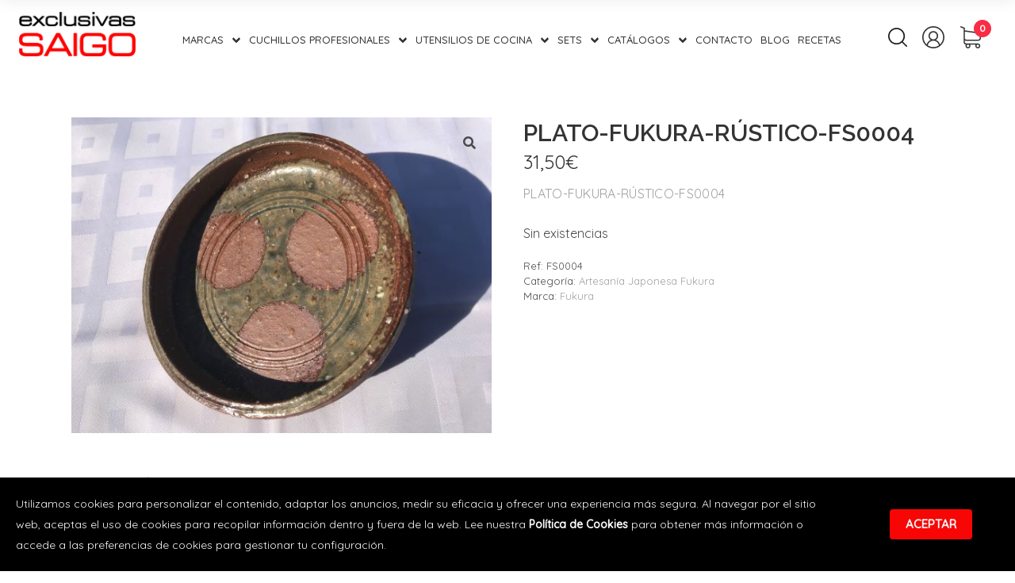

--- FILE ---
content_type: text/html; charset=UTF-8
request_url: https://exclusivassaigo.com/producto/plato-fukura-rustico-fs0004/
body_size: 21970
content:
<!doctype html>
<html lang="es">
	<head>
		<meta charset="UTF-8">
		<meta name="viewport" content="width=device-width, initial-scale=1">
		<link rel="profile" href="https://gmpg.org/xfn/11">
		<meta name='robots' content='max-image-preview:large, follow' />
<link rel="icon" type="image/png" sizes="32x32" href="https://exclusivassaigo.com/wp-content/uploads/2021/05/favicon.png">
<title>PLATO-FUKURA-RÚSTICO-FS0004 - Exclusivas Saigo</title>
<meta name="description" content="PLATO-FUKURA-RÚSTICO-FS0004">
<meta property="og:site_name" content="Exclusivas Saigo"/>
<meta property="og:locale" content="es_ES"/>
<meta property="og:title" content="PLATO-FUKURA-RÚSTICO-FS0004 - Exclusivas Saigo"/>
<meta property="og:description " content="PLATO-FUKURA-RÚSTICO-FS0004">
<meta property="og:url" content="https://exclusivassaigo.com/producto/plato-fukura-rustico-fs0004/" />
<meta property="og:image" content="https://exclusivassaigo.com/wp-content/uploads/2020/10/PLATO-FUKURA-RÚSTICO-FS0004-.jpeg" />
<link rel='dns-prefetch' href='//cdnjs.cloudflare.com' />
<link rel="alternate" type="application/rss+xml" title="Exclusivas Saigo &raquo; Comentario PLATO-FUKURA-RÚSTICO-FS0004 del feed" href="https://exclusivassaigo.com/producto/plato-fukura-rustico-fs0004/feed/" />
<link rel="alternate" title="oEmbed (JSON)" type="application/json+oembed" href="https://exclusivassaigo.com/wp-json/oembed/1.0/embed?url=https%3A%2F%2Fexclusivassaigo.com%2Fproducto%2Fplato-fukura-rustico-fs0004%2F" />
<link rel="alternate" title="oEmbed (XML)" type="text/xml+oembed" href="https://exclusivassaigo.com/wp-json/oembed/1.0/embed?url=https%3A%2F%2Fexclusivassaigo.com%2Fproducto%2Fplato-fukura-rustico-fs0004%2F&#038;format=xml" />
<style id='wp-img-auto-sizes-contain-inline-css' type='text/css'>
img:is([sizes=auto i],[sizes^="auto," i]){contain-intrinsic-size:3000px 1500px}
/*# sourceURL=wp-img-auto-sizes-contain-inline-css */
</style>

<link rel='stylesheet' id='cookies-css-css' href='https://exclusivassaigo.com/wp-content/themes/orbitta/assets/css/cookies.css?ver=6.9' type='text/css' media='all' />
<link rel='stylesheet' id='bulma-io-css' href='//cdnjs.cloudflare.com/ajax/libs/bulma/0.9.4/css/bulma.min.css?ver=6.9' type='text/css' media='all' />
<link rel='stylesheet' id='fontawesome-css' href='//cdnjs.cloudflare.com/ajax/libs/font-awesome/5.15.3/css/all.min.css?ver=6.9' type='text/css' media='all' />
<link rel='stylesheet' id='orbitta-style-css' href='https://exclusivassaigo.com/wp-content/themes/orbitta/style.css?ver=6.9' type='text/css' media='all' />
<style id='wp-block-library-inline-css' type='text/css'>
:root{--wp-block-synced-color:#7a00df;--wp-block-synced-color--rgb:122,0,223;--wp-bound-block-color:var(--wp-block-synced-color);--wp-editor-canvas-background:#ddd;--wp-admin-theme-color:#007cba;--wp-admin-theme-color--rgb:0,124,186;--wp-admin-theme-color-darker-10:#006ba1;--wp-admin-theme-color-darker-10--rgb:0,107,160.5;--wp-admin-theme-color-darker-20:#005a87;--wp-admin-theme-color-darker-20--rgb:0,90,135;--wp-admin-border-width-focus:2px}@media (min-resolution:192dpi){:root{--wp-admin-border-width-focus:1.5px}}.wp-element-button{cursor:pointer}:root .has-very-light-gray-background-color{background-color:#eee}:root .has-very-dark-gray-background-color{background-color:#313131}:root .has-very-light-gray-color{color:#eee}:root .has-very-dark-gray-color{color:#313131}:root .has-vivid-green-cyan-to-vivid-cyan-blue-gradient-background{background:linear-gradient(135deg,#00d084,#0693e3)}:root .has-purple-crush-gradient-background{background:linear-gradient(135deg,#34e2e4,#4721fb 50%,#ab1dfe)}:root .has-hazy-dawn-gradient-background{background:linear-gradient(135deg,#faaca8,#dad0ec)}:root .has-subdued-olive-gradient-background{background:linear-gradient(135deg,#fafae1,#67a671)}:root .has-atomic-cream-gradient-background{background:linear-gradient(135deg,#fdd79a,#004a59)}:root .has-nightshade-gradient-background{background:linear-gradient(135deg,#330968,#31cdcf)}:root .has-midnight-gradient-background{background:linear-gradient(135deg,#020381,#2874fc)}:root{--wp--preset--font-size--normal:16px;--wp--preset--font-size--huge:42px}.has-regular-font-size{font-size:1em}.has-larger-font-size{font-size:2.625em}.has-normal-font-size{font-size:var(--wp--preset--font-size--normal)}.has-huge-font-size{font-size:var(--wp--preset--font-size--huge)}.has-text-align-center{text-align:center}.has-text-align-left{text-align:left}.has-text-align-right{text-align:right}.has-fit-text{white-space:nowrap!important}#end-resizable-editor-section{display:none}.aligncenter{clear:both}.items-justified-left{justify-content:flex-start}.items-justified-center{justify-content:center}.items-justified-right{justify-content:flex-end}.items-justified-space-between{justify-content:space-between}.screen-reader-text{border:0;clip-path:inset(50%);height:1px;margin:-1px;overflow:hidden;padding:0;position:absolute;width:1px;word-wrap:normal!important}.screen-reader-text:focus{background-color:#ddd;clip-path:none;color:#444;display:block;font-size:1em;height:auto;left:5px;line-height:normal;padding:15px 23px 14px;text-decoration:none;top:5px;width:auto;z-index:100000}html :where(.has-border-color){border-style:solid}html :where([style*=border-top-color]){border-top-style:solid}html :where([style*=border-right-color]){border-right-style:solid}html :where([style*=border-bottom-color]){border-bottom-style:solid}html :where([style*=border-left-color]){border-left-style:solid}html :where([style*=border-width]){border-style:solid}html :where([style*=border-top-width]){border-top-style:solid}html :where([style*=border-right-width]){border-right-style:solid}html :where([style*=border-bottom-width]){border-bottom-style:solid}html :where([style*=border-left-width]){border-left-style:solid}html :where(img[class*=wp-image-]){height:auto;max-width:100%}:where(figure){margin:0 0 1em}html :where(.is-position-sticky){--wp-admin--admin-bar--position-offset:var(--wp-admin--admin-bar--height,0px)}@media screen and (max-width:600px){html :where(.is-position-sticky){--wp-admin--admin-bar--position-offset:0px}}

/*# sourceURL=wp-block-library-inline-css */
</style><link rel='stylesheet' id='wc-blocks-style-css' href='https://exclusivassaigo.com/wp-content/plugins/woocommerce/assets/client/blocks/wc-blocks.css?ver=wc-10.4.3' type='text/css' media='all' />
<style id='global-styles-inline-css' type='text/css'>
:root{--wp--preset--aspect-ratio--square: 1;--wp--preset--aspect-ratio--4-3: 4/3;--wp--preset--aspect-ratio--3-4: 3/4;--wp--preset--aspect-ratio--3-2: 3/2;--wp--preset--aspect-ratio--2-3: 2/3;--wp--preset--aspect-ratio--16-9: 16/9;--wp--preset--aspect-ratio--9-16: 9/16;--wp--preset--color--black: #000000;--wp--preset--color--cyan-bluish-gray: #abb8c3;--wp--preset--color--white: #ffffff;--wp--preset--color--pale-pink: #f78da7;--wp--preset--color--vivid-red: #cf2e2e;--wp--preset--color--luminous-vivid-orange: #ff6900;--wp--preset--color--luminous-vivid-amber: #fcb900;--wp--preset--color--light-green-cyan: #7bdcb5;--wp--preset--color--vivid-green-cyan: #00d084;--wp--preset--color--pale-cyan-blue: #8ed1fc;--wp--preset--color--vivid-cyan-blue: #0693e3;--wp--preset--color--vivid-purple: #9b51e0;--wp--preset--gradient--vivid-cyan-blue-to-vivid-purple: linear-gradient(135deg,rgb(6,147,227) 0%,rgb(155,81,224) 100%);--wp--preset--gradient--light-green-cyan-to-vivid-green-cyan: linear-gradient(135deg,rgb(122,220,180) 0%,rgb(0,208,130) 100%);--wp--preset--gradient--luminous-vivid-amber-to-luminous-vivid-orange: linear-gradient(135deg,rgb(252,185,0) 0%,rgb(255,105,0) 100%);--wp--preset--gradient--luminous-vivid-orange-to-vivid-red: linear-gradient(135deg,rgb(255,105,0) 0%,rgb(207,46,46) 100%);--wp--preset--gradient--very-light-gray-to-cyan-bluish-gray: linear-gradient(135deg,rgb(238,238,238) 0%,rgb(169,184,195) 100%);--wp--preset--gradient--cool-to-warm-spectrum: linear-gradient(135deg,rgb(74,234,220) 0%,rgb(151,120,209) 20%,rgb(207,42,186) 40%,rgb(238,44,130) 60%,rgb(251,105,98) 80%,rgb(254,248,76) 100%);--wp--preset--gradient--blush-light-purple: linear-gradient(135deg,rgb(255,206,236) 0%,rgb(152,150,240) 100%);--wp--preset--gradient--blush-bordeaux: linear-gradient(135deg,rgb(254,205,165) 0%,rgb(254,45,45) 50%,rgb(107,0,62) 100%);--wp--preset--gradient--luminous-dusk: linear-gradient(135deg,rgb(255,203,112) 0%,rgb(199,81,192) 50%,rgb(65,88,208) 100%);--wp--preset--gradient--pale-ocean: linear-gradient(135deg,rgb(255,245,203) 0%,rgb(182,227,212) 50%,rgb(51,167,181) 100%);--wp--preset--gradient--electric-grass: linear-gradient(135deg,rgb(202,248,128) 0%,rgb(113,206,126) 100%);--wp--preset--gradient--midnight: linear-gradient(135deg,rgb(2,3,129) 0%,rgb(40,116,252) 100%);--wp--preset--font-size--small: 13px;--wp--preset--font-size--medium: 20px;--wp--preset--font-size--large: 36px;--wp--preset--font-size--x-large: 42px;--wp--preset--spacing--20: 0.44rem;--wp--preset--spacing--30: 0.67rem;--wp--preset--spacing--40: 1rem;--wp--preset--spacing--50: 1.5rem;--wp--preset--spacing--60: 2.25rem;--wp--preset--spacing--70: 3.38rem;--wp--preset--spacing--80: 5.06rem;--wp--preset--shadow--natural: 6px 6px 9px rgba(0, 0, 0, 0.2);--wp--preset--shadow--deep: 12px 12px 50px rgba(0, 0, 0, 0.4);--wp--preset--shadow--sharp: 6px 6px 0px rgba(0, 0, 0, 0.2);--wp--preset--shadow--outlined: 6px 6px 0px -3px rgb(255, 255, 255), 6px 6px rgb(0, 0, 0);--wp--preset--shadow--crisp: 6px 6px 0px rgb(0, 0, 0);}:where(.is-layout-flex){gap: 0.5em;}:where(.is-layout-grid){gap: 0.5em;}body .is-layout-flex{display: flex;}.is-layout-flex{flex-wrap: wrap;align-items: center;}.is-layout-flex > :is(*, div){margin: 0;}body .is-layout-grid{display: grid;}.is-layout-grid > :is(*, div){margin: 0;}:where(.wp-block-columns.is-layout-flex){gap: 2em;}:where(.wp-block-columns.is-layout-grid){gap: 2em;}:where(.wp-block-post-template.is-layout-flex){gap: 1.25em;}:where(.wp-block-post-template.is-layout-grid){gap: 1.25em;}.has-black-color{color: var(--wp--preset--color--black) !important;}.has-cyan-bluish-gray-color{color: var(--wp--preset--color--cyan-bluish-gray) !important;}.has-white-color{color: var(--wp--preset--color--white) !important;}.has-pale-pink-color{color: var(--wp--preset--color--pale-pink) !important;}.has-vivid-red-color{color: var(--wp--preset--color--vivid-red) !important;}.has-luminous-vivid-orange-color{color: var(--wp--preset--color--luminous-vivid-orange) !important;}.has-luminous-vivid-amber-color{color: var(--wp--preset--color--luminous-vivid-amber) !important;}.has-light-green-cyan-color{color: var(--wp--preset--color--light-green-cyan) !important;}.has-vivid-green-cyan-color{color: var(--wp--preset--color--vivid-green-cyan) !important;}.has-pale-cyan-blue-color{color: var(--wp--preset--color--pale-cyan-blue) !important;}.has-vivid-cyan-blue-color{color: var(--wp--preset--color--vivid-cyan-blue) !important;}.has-vivid-purple-color{color: var(--wp--preset--color--vivid-purple) !important;}.has-black-background-color{background-color: var(--wp--preset--color--black) !important;}.has-cyan-bluish-gray-background-color{background-color: var(--wp--preset--color--cyan-bluish-gray) !important;}.has-white-background-color{background-color: var(--wp--preset--color--white) !important;}.has-pale-pink-background-color{background-color: var(--wp--preset--color--pale-pink) !important;}.has-vivid-red-background-color{background-color: var(--wp--preset--color--vivid-red) !important;}.has-luminous-vivid-orange-background-color{background-color: var(--wp--preset--color--luminous-vivid-orange) !important;}.has-luminous-vivid-amber-background-color{background-color: var(--wp--preset--color--luminous-vivid-amber) !important;}.has-light-green-cyan-background-color{background-color: var(--wp--preset--color--light-green-cyan) !important;}.has-vivid-green-cyan-background-color{background-color: var(--wp--preset--color--vivid-green-cyan) !important;}.has-pale-cyan-blue-background-color{background-color: var(--wp--preset--color--pale-cyan-blue) !important;}.has-vivid-cyan-blue-background-color{background-color: var(--wp--preset--color--vivid-cyan-blue) !important;}.has-vivid-purple-background-color{background-color: var(--wp--preset--color--vivid-purple) !important;}.has-black-border-color{border-color: var(--wp--preset--color--black) !important;}.has-cyan-bluish-gray-border-color{border-color: var(--wp--preset--color--cyan-bluish-gray) !important;}.has-white-border-color{border-color: var(--wp--preset--color--white) !important;}.has-pale-pink-border-color{border-color: var(--wp--preset--color--pale-pink) !important;}.has-vivid-red-border-color{border-color: var(--wp--preset--color--vivid-red) !important;}.has-luminous-vivid-orange-border-color{border-color: var(--wp--preset--color--luminous-vivid-orange) !important;}.has-luminous-vivid-amber-border-color{border-color: var(--wp--preset--color--luminous-vivid-amber) !important;}.has-light-green-cyan-border-color{border-color: var(--wp--preset--color--light-green-cyan) !important;}.has-vivid-green-cyan-border-color{border-color: var(--wp--preset--color--vivid-green-cyan) !important;}.has-pale-cyan-blue-border-color{border-color: var(--wp--preset--color--pale-cyan-blue) !important;}.has-vivid-cyan-blue-border-color{border-color: var(--wp--preset--color--vivid-cyan-blue) !important;}.has-vivid-purple-border-color{border-color: var(--wp--preset--color--vivid-purple) !important;}.has-vivid-cyan-blue-to-vivid-purple-gradient-background{background: var(--wp--preset--gradient--vivid-cyan-blue-to-vivid-purple) !important;}.has-light-green-cyan-to-vivid-green-cyan-gradient-background{background: var(--wp--preset--gradient--light-green-cyan-to-vivid-green-cyan) !important;}.has-luminous-vivid-amber-to-luminous-vivid-orange-gradient-background{background: var(--wp--preset--gradient--luminous-vivid-amber-to-luminous-vivid-orange) !important;}.has-luminous-vivid-orange-to-vivid-red-gradient-background{background: var(--wp--preset--gradient--luminous-vivid-orange-to-vivid-red) !important;}.has-very-light-gray-to-cyan-bluish-gray-gradient-background{background: var(--wp--preset--gradient--very-light-gray-to-cyan-bluish-gray) !important;}.has-cool-to-warm-spectrum-gradient-background{background: var(--wp--preset--gradient--cool-to-warm-spectrum) !important;}.has-blush-light-purple-gradient-background{background: var(--wp--preset--gradient--blush-light-purple) !important;}.has-blush-bordeaux-gradient-background{background: var(--wp--preset--gradient--blush-bordeaux) !important;}.has-luminous-dusk-gradient-background{background: var(--wp--preset--gradient--luminous-dusk) !important;}.has-pale-ocean-gradient-background{background: var(--wp--preset--gradient--pale-ocean) !important;}.has-electric-grass-gradient-background{background: var(--wp--preset--gradient--electric-grass) !important;}.has-midnight-gradient-background{background: var(--wp--preset--gradient--midnight) !important;}.has-small-font-size{font-size: var(--wp--preset--font-size--small) !important;}.has-medium-font-size{font-size: var(--wp--preset--font-size--medium) !important;}.has-large-font-size{font-size: var(--wp--preset--font-size--large) !important;}.has-x-large-font-size{font-size: var(--wp--preset--font-size--x-large) !important;}
/*# sourceURL=global-styles-inline-css */
</style>

<style id='classic-theme-styles-inline-css' type='text/css'>
/*! This file is auto-generated */
.wp-block-button__link{color:#fff;background-color:#32373c;border-radius:9999px;box-shadow:none;text-decoration:none;padding:calc(.667em + 2px) calc(1.333em + 2px);font-size:1.125em}.wp-block-file__button{background:#32373c;color:#fff;text-decoration:none}
/*# sourceURL=/wp-includes/css/classic-themes.min.css */
</style>
<link rel='stylesheet' id='contact-form-7-css' href='https://exclusivassaigo.com/wp-content/plugins/contact-form-7/includes/css/styles.css?ver=6.1.4' type='text/css' media='all' />
<link rel='stylesheet' id='photoswipe-css' href='https://exclusivassaigo.com/wp-content/plugins/woocommerce/assets/css/photoswipe/photoswipe.min.css?ver=10.4.3' type='text/css' media='all' />
<link rel='stylesheet' id='photoswipe-default-skin-css' href='https://exclusivassaigo.com/wp-content/plugins/woocommerce/assets/css/photoswipe/default-skin/default-skin.min.css?ver=10.4.3' type='text/css' media='all' />
<style id='woocommerce-inline-inline-css' type='text/css'>
.woocommerce form .form-row .required { visibility: visible; }
/*# sourceURL=woocommerce-inline-inline-css */
</style>
<link rel='stylesheet' id='gateway-css' href='https://exclusivassaigo.com/wp-content/plugins/woocommerce-paypal-payments/modules/ppcp-button/assets/css/gateway.css?ver=3.3.1' type='text/css' media='all' />
<link rel='stylesheet' id='brands-styles-css' href='https://exclusivassaigo.com/wp-content/plugins/woocommerce/assets/css/brands.css?ver=10.4.3' type='text/css' media='all' />
<link rel='stylesheet' id='child-style-css' href='https://exclusivassaigo.com/wp-content/themes/orbitta-child/style.css?ver=6.9' type='text/css' media='all' />
<link rel='stylesheet' id='child-woo-style-css' href='https://exclusivassaigo.com/wp-content/themes/orbitta-child/assets/css/woocommerce.css?ver=6.9' type='text/css' media='all' />
<link rel='stylesheet' id='orbitta-woocommerce-style-css' href='https://exclusivassaigo.com/wp-content/themes/orbitta/woocommerce.css?ver=6.9' type='text/css' media='all' />
<style id='orbitta-woocommerce-style-inline-css' type='text/css'>
@font-face {
			font-family: "star";
			src: url("https://exclusivassaigo.com/wp-content/plugins/woocommerce/assets/fonts/star.eot");
			src: url("https://exclusivassaigo.com/wp-content/plugins/woocommerce/assets/fonts/star.eot?#iefix") format("embedded-opentype"),
				url("https://exclusivassaigo.com/wp-content/plugins/woocommerce/assets/fonts/star.woff") format("woff"),
				url("https://exclusivassaigo.com/wp-content/plugins/woocommerce/assets/fonts/star.ttf") format("truetype"),
				url("https://exclusivassaigo.com/wp-content/plugins/woocommerce/assets/fonts/star.svg#star") format("svg");
			font-weight: normal;
			font-style: normal;
		}
/*# sourceURL=orbitta-woocommerce-style-inline-css */
</style>
<script type="text/javascript" src="https://exclusivassaigo.com/wp-includes/js/jquery/jquery.min.js?ver=3.7.1" id="jquery-core-js"></script>
<script type="text/javascript" src="https://exclusivassaigo.com/wp-includes/js/jquery/jquery-migrate.min.js?ver=3.4.1" id="jquery-migrate-js"></script>
<script type="text/javascript" src="https://exclusivassaigo.com/wp-content/plugins/woocommerce/assets/js/jquery-blockui/jquery.blockUI.min.js?ver=2.7.0-wc.10.4.3" id="wc-jquery-blockui-js" defer="defer" data-wp-strategy="defer"></script>
<script type="text/javascript" id="wc-add-to-cart-js-extra">
/* <![CDATA[ */
var wc_add_to_cart_params = {"ajax_url":"/wp-admin/admin-ajax.php","wc_ajax_url":"/?wc-ajax=%%endpoint%%","i18n_view_cart":"Ver carrito","cart_url":"https://exclusivassaigo.com/carrito/","is_cart":"","cart_redirect_after_add":"no"};
//# sourceURL=wc-add-to-cart-js-extra
/* ]]> */
</script>
<script type="text/javascript" src="https://exclusivassaigo.com/wp-content/plugins/woocommerce/assets/js/frontend/add-to-cart.min.js?ver=10.4.3" id="wc-add-to-cart-js" defer="defer" data-wp-strategy="defer"></script>
<script type="text/javascript" src="https://exclusivassaigo.com/wp-content/plugins/woocommerce/assets/js/zoom/jquery.zoom.min.js?ver=1.7.21-wc.10.4.3" id="wc-zoom-js" defer="defer" data-wp-strategy="defer"></script>
<script type="text/javascript" src="https://exclusivassaigo.com/wp-content/plugins/woocommerce/assets/js/flexslider/jquery.flexslider.min.js?ver=2.7.2-wc.10.4.3" id="wc-flexslider-js" defer="defer" data-wp-strategy="defer"></script>
<script type="text/javascript" src="https://exclusivassaigo.com/wp-content/plugins/woocommerce/assets/js/photoswipe/photoswipe.min.js?ver=4.1.1-wc.10.4.3" id="wc-photoswipe-js" defer="defer" data-wp-strategy="defer"></script>
<script type="text/javascript" src="https://exclusivassaigo.com/wp-content/plugins/woocommerce/assets/js/photoswipe/photoswipe-ui-default.min.js?ver=4.1.1-wc.10.4.3" id="wc-photoswipe-ui-default-js" defer="defer" data-wp-strategy="defer"></script>
<script type="text/javascript" id="wc-single-product-js-extra">
/* <![CDATA[ */
var wc_single_product_params = {"i18n_required_rating_text":"Por favor elige una puntuaci\u00f3n","i18n_rating_options":["1 de 5 estrellas","2 de 5 estrellas","3 de 5 estrellas","4 de 5 estrellas","5 de 5 estrellas"],"i18n_product_gallery_trigger_text":"Ver galer\u00eda de im\u00e1genes a pantalla completa","review_rating_required":"yes","flexslider":{"rtl":false,"animation":"slide","smoothHeight":true,"directionNav":false,"controlNav":"thumbnails","slideshow":false,"animationSpeed":500,"animationLoop":false,"allowOneSlide":false},"zoom_enabled":"1","zoom_options":{"magnify":0},"photoswipe_enabled":"1","photoswipe_options":{"shareEl":false,"closeOnScroll":false,"history":false,"hideAnimationDuration":0,"showAnimationDuration":0},"flexslider_enabled":"1"};
//# sourceURL=wc-single-product-js-extra
/* ]]> */
</script>
<script type="text/javascript" src="https://exclusivassaigo.com/wp-content/plugins/woocommerce/assets/js/frontend/single-product.min.js?ver=10.4.3" id="wc-single-product-js" defer="defer" data-wp-strategy="defer"></script>
<script type="text/javascript" src="https://exclusivassaigo.com/wp-content/plugins/woocommerce/assets/js/js-cookie/js.cookie.min.js?ver=2.1.4-wc.10.4.3" id="wc-js-cookie-js" defer="defer" data-wp-strategy="defer"></script>
<script type="text/javascript" id="woocommerce-js-extra">
/* <![CDATA[ */
var woocommerce_params = {"ajax_url":"/wp-admin/admin-ajax.php","wc_ajax_url":"/?wc-ajax=%%endpoint%%","i18n_password_show":"Mostrar contrase\u00f1a","i18n_password_hide":"Ocultar contrase\u00f1a"};
//# sourceURL=woocommerce-js-extra
/* ]]> */
</script>
<script type="text/javascript" src="https://exclusivassaigo.com/wp-content/plugins/woocommerce/assets/js/frontend/woocommerce.min.js?ver=10.4.3" id="woocommerce-js" defer="defer" data-wp-strategy="defer"></script>
<script type="text/javascript" defer="defer" src="https://exclusivassaigo.com/wp-content/themes/orbitta/assets/js/theme.js?ver=6.9" id="orbitta-theme-defer-js"></script>
<script type="text/javascript" defer="defer" src="//cdnjs.cloudflare.com/ajax/libs/js-cookie/3.0.1/js.cookie.min.js?ver=6.9" id="js-cookie-defer-js"></script>
<script>
window.wc_ga_pro = {};

window.wc_ga_pro.ajax_url = 'https://exclusivassaigo.com/wp-admin/admin-ajax.php';

window.wc_ga_pro.available_gateways = {"bacs":"Transferencia bancaria","redsys_gw":"Pago con Tarjeta","redsys_bizum_gw":"Bizum","ppcp-gateway":"PayPal"};

// interpolate json by replacing placeholders with variables
window.wc_ga_pro.interpolate_json = function( object, variables ) {

	if ( ! variables ) {
		return object;
	}

	var j = JSON.stringify( object );

	for ( var k in variables ) {
		j = j.split( '{$' + k + '}' ).join( variables[ k ] );
	}

	return JSON.parse( j );
};

// return the title for a payment gateway
window.wc_ga_pro.get_payment_method_title = function( payment_method ) {
	return window.wc_ga_pro.available_gateways[ payment_method ] || payment_method;
};

// check if an email is valid
window.wc_ga_pro.is_valid_email = function( email ) {
  return /[^\s@]+@[^\s@]+\.[^\s@]+/.test( email );
};

</script>
<!-- Start WooCommerce Google Analytics Pro -->
		<script>
	(function(i,s,o,g,r,a,m){i['GoogleAnalyticsObject']=r;i[r]=i[r]||function(){
	(i[r].q=i[r].q||[]).push(arguments)},i[r].l=1*new Date();a=s.createElement(o),
	m=s.getElementsByTagName(o)[0];a.async=1;a.src=g;m.parentNode.insertBefore(a,m)
	})(window,document,'script','https://www.google-analytics.com/analytics.js','ga');
		ga( 'create', 'UA-51188688-1', {"cookieDomain":"auto"} );
	ga( 'set', 'forceSSL', true );
	ga( 'require', 'ec' );

	
	(function() {

		// trigger an event the old-fashioned way to avoid a jQuery dependency and still support IE
		var event = document.createEvent( 'Event' );

		event.initEvent( 'wc_google_analytics_pro_loaded', true, true );

		document.dispatchEvent( event );
	})();
</script>
		<!-- end WooCommerce Google Analytics Pro -->
		<link rel="https://api.w.org/" href="https://exclusivassaigo.com/wp-json/" /><link rel="alternate" title="JSON" type="application/json" href="https://exclusivassaigo.com/wp-json/wp/v2/product/3812" /><meta name="generator" content="WordPress 6.9" />
<meta name="generator" content="WooCommerce 10.4.3" />
<link rel="canonical" href="https://exclusivassaigo.com/producto/plato-fukura-rustico-fs0004/" />
<link rel='shortlink' href='https://exclusivassaigo.com/?p=3812' />
<script type="text/javascript" src="https://exclusivassaigo.com/wp-content/themes/orbitta-child/assets/js/script.js"></script>	<noscript><style>.woocommerce-product-gallery{ opacity: 1 !important; }</style></noscript>
			<style type="text/css" id="wp-custom-css">
			@media only screen and (max-width: 1024px){
.home .txt-hero.is-hidden-touch {
                display: flex !important;
                flex-direction: column;
                flex-wrap: nowrap;
}
.hero {
    /*height: calc(100vh + 250px);*/
	height:auto;
}
	.hero-body {
    padding: 0rem 1.5rem;
}
	.home .is-hidden-touch .hero-body .container {
    padding: 50px 0;
}
	.hero .hero-bg, .hero .txt-hero, .hero .overlay-hero {
		position: inherit;
	}
	.premios-subvenciones{
		margin:30px 0px;
	}
	
	
	
	
    }
}



/*.home .is-hidden-touch .hero-body .container {
    flex-direction: column;
	align-content: flex-start !important;
}

.hero .txt-hero .container {
    display: flex;
    height: 100%;
    flex-wrap: nowrap;
    flex-direction: column;
	align-items: flex-start;align-content;
}*/		</style>
		
<link rel="preconnect" href="https://fonts.gstatic.com"> <link href="https://fonts.googleapis.com/css2?family=Quicksand:wght@400;500&family=Raleway:wght@300;400;600&display=swap" rel="stylesheet">

<style id="orbitta-style-inline-css">* { font-family: 'Quicksand', sans-serif; }body, button, input, optgroup, select, textarea { font-family: 'Quicksand', sans-serif; }h1, h2, h3, h4, h5, h6 { font-family: 'Raleway', sans-serif; }#head-desktop.nav-sticky, #head-desktop.nav-sticky-hamburger { padding-top:100px!important; }#head-mobile.nav-sticky, #head-mobile.nav-sticky-hamburger { padding-top:75px!important; }@media only screen and (max-width: 1023px) { .transparency-mobile #main-mobile, .transparency-mobile #secondary-mobile, .transparency-mobile #top-bar .topbar { color: #ffffff!important; } .transparency-mobile.alternative-header #main-mobile, .transparency-mobile.alternative-header #secondary-mobile, .transparency-mobile.alternative-header #top-bar .topbar { color: #000000!important; } } @media only screen and (min-width: 1024px) { .transparency-desktop #main, .transparency-desktop #secondary, .transparency-desktop #top-bar .topbar { color: #ffffff!important; } .transparency-desktop.alternative-header #main, .transparency-desktop.alternative-header #secondary, .transparency-desktop.alternative-header #top-bar .topbar { color: #000000!important; } }.single-product .woocommerce-product-gallery--products-5 .flex-control-thumbs li:nth-child(n+6) { visibility: hidden!important; height: 0!important; margin: 0!important; }@media only screen and (max-width: 1023px) {.single-product .flex-control-thumbs li { width: 23.875%!important; margin-right: 1.5%; margin-bottom: 1.5%; }.single-product .flex-control-thumbs { margin-top: 1.5%; }.single-product .flex-control-thumbs li:nth-child(4n) { margin-right: 0!important; }}@media only screen and (max-width: 768px) {}.single-product .horizontal-thumbnails .flex-control-thumbs li { width: 18.8%; margin-right: 1.5%; margin-bottom: 1.5%; }.single-product .horizontal-thumbnails .flex-control-thumbs { margin-top: 1.5%; }.single-product .horizontal-thumbnails .flex-control-thumbs li:nth-child(5n) { margin-right: 0; }</style>

<style id="orbitta-cookies-style-inline-css"> #cookie-law-bar { background:#000000; color:#FBFBFB; } span#show_cookies_btn .bottom, span#show_cookies_btn .hide { position: fixed; bottom: 0px; background:#000000; color:#FBFBFB; padding: 5px 10px; font-size: 12px; right: 5%; cursor: pointer; border-radius: 5px 5px 0px 0px; z-index: 9; } span#show_cookies_btn .left, span#show_cookies_btn .right { position: fixed; bottom: 100px; background:#000000; color:#FBFBFB; padding: 5px 10px; font-size: 12px; cursor: pointer; z-index: 9; }</style>
			</head>

	<body class="wp-singular product-template-default single single-product postid-3812 wp-theme-orbitta wp-child-theme-orbitta-child theme-orbitta woocommerce woocommerce-page woocommerce-no-js woocommerce-active">
				<div id="page" class="site">
			<header id="masthead" class="site-header">
				
  <div class="header">
    <!-- HEAD HORIZONTAL -->
<div id="head-desktop" class="is-hidden-touch head-nav horizontal fixed_header">
		<!-- BARRA PRINCIPAL -->
	<nav id="main" class="navbar section full-width" style="background-color: ; color: ;">
		<div class="container" style="height: 100px;">
			<div class="navbar-item logo-orbitta navbar-start ">
	<a class="url-logo" href="https://exclusivassaigo.com" style="padding: 15px 0;">
  	<img title="Logo Exclusivas Saigo" alt="Logo Exclusivas Saigo" src="https://exclusivassaigo.com/wp-content/uploads/2021/05/logo.png">
	</a>
	</div>
<div class="navbar-item menu-orbitta navbar-center ">
  <div class="navbar-menu"><div class='menu-item menu-item-type-taxonomy menu-item-object-product_cat menu-item-has-children is-hoverable has-dropdown navbar-item'><a href='https://exclusivassaigo.com/categoria-producto/cuchillos-de-cocina/' target='' class='navbar-link menu-item'>Marcas</a>
<div id='menu-1336' class='navbar-dropdown'>
<a href='https://exclusivassaigo.com/marca/bunmei/' target='' class='menu-item menu-item-type-taxonomy menu-item-object-product_brand navbar-item menu-item'>Bunmei</a><a href='https://exclusivassaigo.com/marca/comas/' target='' class='menu-item menu-item-type-taxonomy menu-item-object-product_brand navbar-item menu-item'>Comas</a><a href='https://exclusivassaigo.com/marca/cuchillos-global/' target='' class='menu-item menu-item-type-taxonomy menu-item-object-product_brand navbar-item menu-item'>Global</a><a href='https://exclusivassaigo.com/marca/kasumi/' target='' class='menu-item menu-item-type-taxonomy menu-item-object-product_brand navbar-item menu-item'>Kasumi</a><a href='https://exclusivassaigo.com/marca/masahiro/' target='' class='menu-item menu-item-type-taxonomy menu-item-object-product_brand navbar-item menu-item'>Masahiro</a><a href='https://exclusivassaigo.com/marca/minosharp/' target='' class='menu-item menu-item-type-taxonomy menu-item-object-product_brand navbar-item menu-item'>Minosharp</a><a href='https://exclusivassaigo.com/marca/tojiro/' target='' class='menu-item menu-item-type-taxonomy menu-item-object-product_brand navbar-item menu-item'>Tojiro</a><a href='https://exclusivassaigo.com/marca/saigo/' target='' class='menu-item menu-item-type-taxonomy menu-item-object-product_brand navbar-item menu-item'>Saigo</a><a href='https://exclusivassaigo.com/marca/samura/' target='' class='menu-item menu-item-type-taxonomy menu-item-object-product_brand navbar-item menu-item'>Samura</a></div></div><div class='menu-item menu-item-type-taxonomy menu-item-object-product_cat menu-item-has-children is-hoverable has-dropdown navbar-item'><a href='https://exclusivassaigo.com/categoria-producto/cuchillos-de-cocina/' target='' class='navbar-link menu-item'>Cuchillos Profesionales</a>
<div id='menu-6199' class='navbar-dropdown'>
<a href='https://exclusivassaigo.com/categoria-producto/cuchillos-de-cocina/cuchillos-japoneses/' target='' class='menu-item menu-item-type-taxonomy menu-item-object-product_cat navbar-item menu-item'>Cuchillos japoneses de cocina</a><a href='https://exclusivassaigo.com/categoria-producto/cuchillos-de-cocina/cuchillos-jamoneros/' target='' class='menu-item menu-item-type-taxonomy menu-item-object-product_cat navbar-item menu-item'>Cuchillos Jamoneros</a></div></div><div class='menu-item menu-item-type-taxonomy menu-item-object-product_cat menu-item-has-children is-hoverable has-dropdown navbar-item'><a href='https://exclusivassaigo.com/categoria-producto/utensilios/' target='' class='navbar-link menu-item'>Utensilios de Cocina</a>
<div id='menu-1348' class='navbar-dropdown'>
<a href='https://exclusivassaigo.com/categoria-producto/tijeras-2/' target='' class='menu-item menu-item-type-taxonomy menu-item-object-product_cat navbar-item menu-item'>Tijeras</a><a href='https://exclusivassaigo.com/categoria-producto/jamoneros/' target='' class='menu-item menu-item-type-taxonomy menu-item-object-product_cat navbar-item menu-item'>Jamoneros</a><a href='https://exclusivassaigo.com/categoria-producto/pinzas-de-cocina/' target='' class='menu-item menu-item-type-taxonomy menu-item-object-product_cat navbar-item menu-item'>Pinzas</a><a href='https://exclusivassaigo.com/categoria-producto/afiladores-cuchillos-cocina/' target='' class='menu-item menu-item-type-taxonomy menu-item-object-product_cat navbar-item menu-item'>Afiladores</a><a href='https://exclusivassaigo.com/categoria-producto/accesorios/especial-ostras/' target='' class='menu-item menu-item-type-taxonomy menu-item-object-product_cat navbar-item menu-item'>Especial Ostras</a></div></div><div class='menu-item menu-item-type-custom menu-item-object-custom menu-item-has-children is-hoverable has-dropdown navbar-item'><a href='#' target='' class='navbar-link menu-item'>Sets</a>
<div id='menu-4417' class='navbar-dropdown'>
<a href='https://exclusivassaigo.com/categoria-producto/set/' target='' class='menu-item menu-item-type-taxonomy menu-item-object-product_cat navbar-item menu-item'>Set Cuchillos</a><a href='https://exclusivassaigo.com/categoria-producto/set-ceramico-2/' target='' class='menu-item menu-item-type-taxonomy menu-item-object-product_cat navbar-item menu-item'>Set Ceramico</a><a href='https://exclusivassaigo.com/categoria-producto/set-acero-2/' target='' class='menu-item menu-item-type-taxonomy menu-item-object-product_cat navbar-item menu-item'>Set Acero</a></div></div><div class='menu-item menu-item-type-custom menu-item-object-custom menu-item-has-children is-hoverable has-dropdown navbar-item'><a href='#' target='' class='navbar-link menu-item'>Catálogos</a>
<div id='menu-5432' class='navbar-dropdown'>
<a href='https://exclusivassaigo.com/comas/' target='' class='menu-item menu-item-type-post_type menu-item-object-page navbar-item menu-item'>Comas</a><a href='https://www.dropbox.com/s/aiw6eo19sowstau/NEW_CATALOGUE_SAMURA_2021_PDFver.pdf' target='' class='menu-item menu-item-type-custom menu-item-object-custom navbar-item menu-item'>Samura</a></div></div><a href='https://exclusivassaigo.com/contacto/' target='' class='menu-item menu-item-type-post_type menu-item-object-page navbar-item menu-item'>Contacto</a><a href='https://exclusivassaigo.com/categoria/blog/' target='' class='menu-item menu-item-type-taxonomy menu-item-object-category navbar-item menu-item'>Blog</a><a href='https://exclusivassaigo.com/categoria/recetas-cocina/' target='' class='menu-item menu-item-type-taxonomy menu-item-object-category navbar-item menu-item'>Recetas</a></div>
</div>	<div class="navbar-item woocommerce-orbitta item-search navbar-end ">
		<form role="search" method="get" class="woocommerce-product-search" action="https://exclusivassaigo.com/">
	<input type="search" id="woocommerce-product-search-field-0" class="search-field input" placeholder="Buscar productos&hellip;" value="" name="s" />
	<button type="submit" value="Buscar" class="button">Buscar</button>
	<input type="hidden" name="post_type" value="product" />
</form>
	</div>
<div class="navbar-item html-orbitta no-width-height ">
	<div style="margin-right: 0px; display: block;">
<a href="#" id="searchtoggle"><svg version="1.1" id="" class="" fill="#1c1c1c" width="24px" height="24px" xmlns="http://www.w3.org/2000/svg" xmlns:xlink="http://www.w3.org/1999/xlink" x="0px" y="0px"
				 viewBox="0 0 198.43 198.43" preserveAspectRatio="xMidYMid meet"><path d="M196.316,185.934l-42.172-41.957c12.999-15.232,20.856-34.955,20.856-56.477c0-48.115-39.253-87.262-87.5-87.262
                S0,39.385,0,87.5c0,48.116,39.253,87.262,87.5,87.262c21.506,0,41.222-7.783,56.474-20.667l42.225,42.009
                c1.4,1.392,3.228,2.088,5.059,2.088c1.844,0,3.684-0.706,5.086-2.114C199.135,193.269,199.123,188.729,196.316,185.934z
                 M14.344,87.5c0-40.207,32.817-72.917,73.156-72.917c40.338,0,73.156,32.71,73.156,72.917c0,19.908-8.055,37.973-21.076,51.145
                c-0.173,0.144-0.342,0.295-0.504,0.457c-0.125,0.125-0.237,0.258-0.351,0.39c-13.207,12.931-31.293,20.926-51.225,20.926
                C47.162,160.417,14.344,127.705,14.344,87.5z"/></svg></a>
</div></div>
	<div class="navbar-item woocommerce-orbitta item-login no-width-height ">
					<a href="https://exclusivassaigo.com/mi-cuenta/">
				<svg version="1.1" id="" class="" fill="#333" width="28px" height="28px" xmlns="http://www.w3.org/2000/svg" xmlns:xlink="http://www.w3.org/1999/xlink" x="0px" y="0px"
				 viewBox="0 0 512 512" preserveAspectRatio="xMidYMid meet"><path d="M437.02,74.98C388.668,26.629,324.379,0,256,0c-68.383,0-132.668,26.629-181.02,74.98S0,187.617,0,256
                c0,68.379,26.629,132.668,74.98,181.02S187.617,512,256,512c68.379,0,132.668-26.629,181.02-74.98S512,324.379,512,256
                C512,187.617,485.371,123.332,437.02,74.98z M128.34,442.387c10.707-61.648,64.129-107.121,127.66-107.121
                c63.535,0,116.953,45.473,127.66,107.121C347.313,467.359,303.336,482,256,482S164.688,467.359,128.34,442.387z M174.602,223.867
                c0-44.887,36.516-81.398,81.398-81.398s81.398,36.516,81.398,81.398S300.883,305.266,256,305.266S174.602,268.75,174.602,223.867z
                 M409.645,421.578c-8.074-28.699-24.109-54.738-46.586-75.078c-13.789-12.48-29.484-22.328-46.359-29.27
                c30.5-19.895,50.703-54.313,50.703-93.363c0-61.426-49.977-111.398-111.402-111.398s-111.398,49.973-111.398,111.398
                c0,39.051,20.203,73.469,50.699,93.363c-16.871,6.941-32.57,16.785-46.359,29.266c-22.473,20.34-38.512,46.379-46.586,75.078
                C57.883,380.273,30,321.336,30,256C30,131.383,131.383,30,256,30s226,101.383,226,226C482,321.34,454.117,380.277,409.645,421.578z"
                /></svg>			</a>
    	</div>
	<div class="navbar-item woocommerce-orbitta item-cart no-width-height ">
		      <a class="cart-container  hide_cart_price" href="https://exclusivassaigo.com/carrito/">
        <span class="cart-icon"><svg version="1.1" id="" class="" fill="#333" width="28px" height="28px" xmlns="http://www.w3.org/2000/svg" xmlns:xlink="http://www.w3.org/1999/xlink" x="0px" y="0px"
				 viewBox="0 0 198.43 198.43" preserveAspectRatio="xMidYMid meet"><path d="M59.569,130.652h109.335c12.396,0,22.512-10.114,22.512-22.512V62.139c0-0.041,0-0.123,0-0.163c0-0.123,0-0.204,0-0.327
                c0-0.081,0-0.163-0.041-0.244c0-0.082-0.041-0.204-0.041-0.285c0-0.082-0.041-0.163-0.041-0.245
                c-0.041-0.082-0.041-0.163-0.082-0.285c-0.041-0.082-0.041-0.163-0.081-0.245c-0.041-0.081-0.041-0.163-0.081-0.244
                c-0.041-0.082-0.082-0.164-0.123-0.286c-0.041-0.081-0.082-0.163-0.122-0.204c-0.041-0.081-0.081-0.163-0.122-0.244
                c-0.041-0.082-0.082-0.122-0.123-0.204c-0.041-0.081-0.122-0.163-0.162-0.245c-0.041-0.081-0.082-0.122-0.164-0.203
                c-0.041-0.082-0.122-0.123-0.163-0.204c-0.04-0.082-0.122-0.122-0.163-0.204c-0.041-0.081-0.122-0.122-0.163-0.163
                c-0.081-0.081-0.122-0.122-0.204-0.204c-0.081-0.041-0.122-0.122-0.203-0.163c-0.082-0.041-0.164-0.122-0.245-0.163
                s-0.122-0.081-0.204-0.122s-0.163-0.082-0.244-0.163c-0.082-0.041-0.164-0.082-0.245-0.122c-0.081-0.041-0.163-0.082-0.245-0.123
                c-0.081-0.04-0.162-0.081-0.244-0.122s-0.163-0.041-0.244-0.082c-0.082-0.04-0.205-0.081-0.286-0.081s-0.163-0.041-0.204-0.041
                c-0.122-0.041-0.203-0.041-0.326-0.041c-0.041,0-0.082-0.04-0.163-0.04L48.109,37.547v-19.33c0-0.204,0-0.408-0.041-0.571
                c0-0.041,0-0.081-0.041-0.163c0-0.122-0.041-0.244-0.041-0.367c-0.041-0.122-0.041-0.203-0.082-0.326
                c0-0.081-0.041-0.122-0.041-0.204c-0.041-0.122-0.082-0.244-0.123-0.366c0-0.041-0.041-0.123-0.041-0.163
                c-0.041-0.123-0.082-0.204-0.163-0.327c-0.041-0.04-0.041-0.122-0.082-0.163c-0.041-0.081-0.082-0.163-0.163-0.244
                c-0.041-0.082-0.082-0.122-0.123-0.204c-0.041-0.081-0.082-0.122-0.122-0.204c-0.041-0.081-0.123-0.163-0.163-0.244
                c-0.041-0.041-0.082-0.082-0.123-0.123c-0.082-0.081-0.163-0.163-0.245-0.244c-0.041-0.041-0.082-0.082-0.123-0.122
                c-0.082-0.082-0.163-0.163-0.285-0.245c-0.041-0.041-0.123-0.081-0.163-0.122c-0.082-0.082-0.164-0.123-0.245-0.204
                c-0.122-0.082-0.245-0.163-0.326-0.204c-0.041-0.041-0.082-0.041-0.122-0.081c-0.163-0.082-0.367-0.163-0.53-0.245L14.668,0.436
                C11.855-0.747,8.633,0.559,7.45,3.372c-1.183,2.814,0.123,6.036,2.937,7.219l26.671,11.255v24.959v3.955v30.342v27.12v34.256
                c0,11.419,8.564,20.88,19.616,22.308c-1.998,3.344-3.181,7.259-3.181,11.419c0,12.275,9.991,22.226,22.226,22.226
                s22.226-9.991,22.226-22.226c0-4.078-1.101-7.953-3.059-11.215h49.509c-1.957,3.303-3.059,7.137-3.059,11.215
                c0,12.275,9.991,22.226,22.226,22.226s22.226-9.991,22.226-22.226s-9.991-22.227-22.226-22.227H59.569
                c-6.362,0-11.5-5.179-11.5-11.5v-14.926C51.413,129.509,55.369,130.652,59.569,130.652z M86.974,176.163
                c0,6.199-5.057,11.215-11.215,11.215c-6.158,0-11.215-5.057-11.215-11.215s5.057-11.215,11.215-11.215
                C81.917,164.948,86.974,169.964,86.974,176.163z M174.817,176.163c0,6.199-5.058,11.215-11.215,11.215
                c-6.158,0-11.215-5.057-11.215-11.215s5.057-11.215,11.215-11.215C169.76,164.948,174.817,169.964,174.817,176.163z M168.904,119.64
                H59.569c-6.362,0-11.5-5.179-11.5-11.5V81.021V50.679V48.64l132.335,18.229v41.229C180.404,114.502,175.225,119.64,168.904,119.64z"
                /></svg></span>
            <span class="cart-contents">
			<span class='count'>0</span><span class='amount'>0,00&euro;</span>    </span>
		      </a>
    	</div>
		</div>
	</nav>
	<!-- FIN BARRA PRINCIPAL -->
				<!-- BARRA FIJA -->
		<nav id="fixed" class="navbar section full-width" style="top: -86px; background-color: #ffffffff; color: #6D6D6D;">
			<div class="container" style="height: 86px;">
				<div class="navbar-item logo-orbitta navbar-start ">
	<a class="url-logo" href="https://exclusivassaigo.com" style="padding: 18px 0;">
  	<img title="Logo Exclusivas Saigo" alt="Logo Exclusivas Saigo" src="https://exclusivassaigo.com/wp-content/uploads/2021/05/logo.png">
	</a>
	</div>
<div class="navbar-item menu-orbitta navbar-center ">
  <div class="navbar-menu"><div class='menu-item menu-item-type-taxonomy menu-item-object-product_cat menu-item-has-children is-hoverable has-dropdown navbar-item'><a href='https://exclusivassaigo.com/categoria-producto/cuchillos-de-cocina/' target='' class='navbar-link menu-item'>Marcas</a>
<div id='menu-1336' class='navbar-dropdown'>
<a href='https://exclusivassaigo.com/marca/bunmei/' target='' class='menu-item menu-item-type-taxonomy menu-item-object-product_brand navbar-item menu-item'>Bunmei</a><a href='https://exclusivassaigo.com/marca/comas/' target='' class='menu-item menu-item-type-taxonomy menu-item-object-product_brand navbar-item menu-item'>Comas</a><a href='https://exclusivassaigo.com/marca/cuchillos-global/' target='' class='menu-item menu-item-type-taxonomy menu-item-object-product_brand navbar-item menu-item'>Global</a><a href='https://exclusivassaigo.com/marca/kasumi/' target='' class='menu-item menu-item-type-taxonomy menu-item-object-product_brand navbar-item menu-item'>Kasumi</a><a href='https://exclusivassaigo.com/marca/masahiro/' target='' class='menu-item menu-item-type-taxonomy menu-item-object-product_brand navbar-item menu-item'>Masahiro</a><a href='https://exclusivassaigo.com/marca/minosharp/' target='' class='menu-item menu-item-type-taxonomy menu-item-object-product_brand navbar-item menu-item'>Minosharp</a><a href='https://exclusivassaigo.com/marca/tojiro/' target='' class='menu-item menu-item-type-taxonomy menu-item-object-product_brand navbar-item menu-item'>Tojiro</a><a href='https://exclusivassaigo.com/marca/saigo/' target='' class='menu-item menu-item-type-taxonomy menu-item-object-product_brand navbar-item menu-item'>Saigo</a><a href='https://exclusivassaigo.com/marca/samura/' target='' class='menu-item menu-item-type-taxonomy menu-item-object-product_brand navbar-item menu-item'>Samura</a></div></div><div class='menu-item menu-item-type-taxonomy menu-item-object-product_cat menu-item-has-children is-hoverable has-dropdown navbar-item'><a href='https://exclusivassaigo.com/categoria-producto/cuchillos-de-cocina/' target='' class='navbar-link menu-item'>Cuchillos Profesionales</a>
<div id='menu-6199' class='navbar-dropdown'>
<a href='https://exclusivassaigo.com/categoria-producto/cuchillos-de-cocina/cuchillos-japoneses/' target='' class='menu-item menu-item-type-taxonomy menu-item-object-product_cat navbar-item menu-item'>Cuchillos japoneses de cocina</a><a href='https://exclusivassaigo.com/categoria-producto/cuchillos-de-cocina/cuchillos-jamoneros/' target='' class='menu-item menu-item-type-taxonomy menu-item-object-product_cat navbar-item menu-item'>Cuchillos Jamoneros</a></div></div><div class='menu-item menu-item-type-taxonomy menu-item-object-product_cat menu-item-has-children is-hoverable has-dropdown navbar-item'><a href='https://exclusivassaigo.com/categoria-producto/utensilios/' target='' class='navbar-link menu-item'>Utensilios de Cocina</a>
<div id='menu-1348' class='navbar-dropdown'>
<a href='https://exclusivassaigo.com/categoria-producto/tijeras-2/' target='' class='menu-item menu-item-type-taxonomy menu-item-object-product_cat navbar-item menu-item'>Tijeras</a><a href='https://exclusivassaigo.com/categoria-producto/jamoneros/' target='' class='menu-item menu-item-type-taxonomy menu-item-object-product_cat navbar-item menu-item'>Jamoneros</a><a href='https://exclusivassaigo.com/categoria-producto/pinzas-de-cocina/' target='' class='menu-item menu-item-type-taxonomy menu-item-object-product_cat navbar-item menu-item'>Pinzas</a><a href='https://exclusivassaigo.com/categoria-producto/afiladores-cuchillos-cocina/' target='' class='menu-item menu-item-type-taxonomy menu-item-object-product_cat navbar-item menu-item'>Afiladores</a><a href='https://exclusivassaigo.com/categoria-producto/accesorios/especial-ostras/' target='' class='menu-item menu-item-type-taxonomy menu-item-object-product_cat navbar-item menu-item'>Especial Ostras</a></div></div><div class='menu-item menu-item-type-custom menu-item-object-custom menu-item-has-children is-hoverable has-dropdown navbar-item'><a href='#' target='' class='navbar-link menu-item'>Sets</a>
<div id='menu-4417' class='navbar-dropdown'>
<a href='https://exclusivassaigo.com/categoria-producto/set/' target='' class='menu-item menu-item-type-taxonomy menu-item-object-product_cat navbar-item menu-item'>Set Cuchillos</a><a href='https://exclusivassaigo.com/categoria-producto/set-ceramico-2/' target='' class='menu-item menu-item-type-taxonomy menu-item-object-product_cat navbar-item menu-item'>Set Ceramico</a><a href='https://exclusivassaigo.com/categoria-producto/set-acero-2/' target='' class='menu-item menu-item-type-taxonomy menu-item-object-product_cat navbar-item menu-item'>Set Acero</a></div></div><div class='menu-item menu-item-type-custom menu-item-object-custom menu-item-has-children is-hoverable has-dropdown navbar-item'><a href='#' target='' class='navbar-link menu-item'>Catálogos</a>
<div id='menu-5432' class='navbar-dropdown'>
<a href='https://exclusivassaigo.com/comas/' target='' class='menu-item menu-item-type-post_type menu-item-object-page navbar-item menu-item'>Comas</a><a href='https://www.dropbox.com/s/aiw6eo19sowstau/NEW_CATALOGUE_SAMURA_2021_PDFver.pdf' target='' class='menu-item menu-item-type-custom menu-item-object-custom navbar-item menu-item'>Samura</a></div></div><a href='https://exclusivassaigo.com/contacto/' target='' class='menu-item menu-item-type-post_type menu-item-object-page navbar-item menu-item'>Contacto</a><a href='https://exclusivassaigo.com/categoria/blog/' target='' class='menu-item menu-item-type-taxonomy menu-item-object-category navbar-item menu-item'>Blog</a><a href='https://exclusivassaigo.com/categoria/recetas-cocina/' target='' class='menu-item menu-item-type-taxonomy menu-item-object-category navbar-item menu-item'>Recetas</a></div>
</div>	<div class="navbar-item woocommerce-orbitta item-search navbar-end ">
		<form role="search" method="get" class="woocommerce-product-search" action="https://exclusivassaigo.com/">
	<input type="search" id="woocommerce-product-search-field-1" class="search-field input" placeholder="Buscar productos&hellip;" value="" name="s" />
	<button type="submit" value="Buscar" class="button">Buscar</button>
	<input type="hidden" name="post_type" value="product" />
</form>
	</div>
<div class="navbar-item html-orbitta no-width-height ">
	<div style="margin-right: 0px; display: block;">
<a href="#" id="searchtoggle"><svg version="1.1" id="" class="" fill="#1c1c1c" width="24px" height="24px" xmlns="http://www.w3.org/2000/svg" xmlns:xlink="http://www.w3.org/1999/xlink" x="0px" y="0px"
				 viewBox="0 0 198.43 198.43" preserveAspectRatio="xMidYMid meet"><path d="M196.316,185.934l-42.172-41.957c12.999-15.232,20.856-34.955,20.856-56.477c0-48.115-39.253-87.262-87.5-87.262
                S0,39.385,0,87.5c0,48.116,39.253,87.262,87.5,87.262c21.506,0,41.222-7.783,56.474-20.667l42.225,42.009
                c1.4,1.392,3.228,2.088,5.059,2.088c1.844,0,3.684-0.706,5.086-2.114C199.135,193.269,199.123,188.729,196.316,185.934z
                 M14.344,87.5c0-40.207,32.817-72.917,73.156-72.917c40.338,0,73.156,32.71,73.156,72.917c0,19.908-8.055,37.973-21.076,51.145
                c-0.173,0.144-0.342,0.295-0.504,0.457c-0.125,0.125-0.237,0.258-0.351,0.39c-13.207,12.931-31.293,20.926-51.225,20.926
                C47.162,160.417,14.344,127.705,14.344,87.5z"/></svg></a>
</div></div>
	<div class="navbar-item woocommerce-orbitta item-login no-width-height ">
					<a href="https://exclusivassaigo.com/mi-cuenta/">
				<svg version="1.1" id="" class="" fill="#333" width="28px" height="28px" xmlns="http://www.w3.org/2000/svg" xmlns:xlink="http://www.w3.org/1999/xlink" x="0px" y="0px"
				 viewBox="0 0 512 512" preserveAspectRatio="xMidYMid meet"><path d="M437.02,74.98C388.668,26.629,324.379,0,256,0c-68.383,0-132.668,26.629-181.02,74.98S0,187.617,0,256
                c0,68.379,26.629,132.668,74.98,181.02S187.617,512,256,512c68.379,0,132.668-26.629,181.02-74.98S512,324.379,512,256
                C512,187.617,485.371,123.332,437.02,74.98z M128.34,442.387c10.707-61.648,64.129-107.121,127.66-107.121
                c63.535,0,116.953,45.473,127.66,107.121C347.313,467.359,303.336,482,256,482S164.688,467.359,128.34,442.387z M174.602,223.867
                c0-44.887,36.516-81.398,81.398-81.398s81.398,36.516,81.398,81.398S300.883,305.266,256,305.266S174.602,268.75,174.602,223.867z
                 M409.645,421.578c-8.074-28.699-24.109-54.738-46.586-75.078c-13.789-12.48-29.484-22.328-46.359-29.27
                c30.5-19.895,50.703-54.313,50.703-93.363c0-61.426-49.977-111.398-111.402-111.398s-111.398,49.973-111.398,111.398
                c0,39.051,20.203,73.469,50.699,93.363c-16.871,6.941-32.57,16.785-46.359,29.266c-22.473,20.34-38.512,46.379-46.586,75.078
                C57.883,380.273,30,321.336,30,256C30,131.383,131.383,30,256,30s226,101.383,226,226C482,321.34,454.117,380.277,409.645,421.578z"
                /></svg>			</a>
    	</div>
	<div class="navbar-item woocommerce-orbitta item-cart no-width-height ">
		      <a class="cart-container  hide_cart_price" href="https://exclusivassaigo.com/carrito/">
        <span class="cart-icon"><svg version="1.1" id="" class="" fill="#333" width="28px" height="28px" xmlns="http://www.w3.org/2000/svg" xmlns:xlink="http://www.w3.org/1999/xlink" x="0px" y="0px"
				 viewBox="0 0 198.43 198.43" preserveAspectRatio="xMidYMid meet"><path d="M59.569,130.652h109.335c12.396,0,22.512-10.114,22.512-22.512V62.139c0-0.041,0-0.123,0-0.163c0-0.123,0-0.204,0-0.327
                c0-0.081,0-0.163-0.041-0.244c0-0.082-0.041-0.204-0.041-0.285c0-0.082-0.041-0.163-0.041-0.245
                c-0.041-0.082-0.041-0.163-0.082-0.285c-0.041-0.082-0.041-0.163-0.081-0.245c-0.041-0.081-0.041-0.163-0.081-0.244
                c-0.041-0.082-0.082-0.164-0.123-0.286c-0.041-0.081-0.082-0.163-0.122-0.204c-0.041-0.081-0.081-0.163-0.122-0.244
                c-0.041-0.082-0.082-0.122-0.123-0.204c-0.041-0.081-0.122-0.163-0.162-0.245c-0.041-0.081-0.082-0.122-0.164-0.203
                c-0.041-0.082-0.122-0.123-0.163-0.204c-0.04-0.082-0.122-0.122-0.163-0.204c-0.041-0.081-0.122-0.122-0.163-0.163
                c-0.081-0.081-0.122-0.122-0.204-0.204c-0.081-0.041-0.122-0.122-0.203-0.163c-0.082-0.041-0.164-0.122-0.245-0.163
                s-0.122-0.081-0.204-0.122s-0.163-0.082-0.244-0.163c-0.082-0.041-0.164-0.082-0.245-0.122c-0.081-0.041-0.163-0.082-0.245-0.123
                c-0.081-0.04-0.162-0.081-0.244-0.122s-0.163-0.041-0.244-0.082c-0.082-0.04-0.205-0.081-0.286-0.081s-0.163-0.041-0.204-0.041
                c-0.122-0.041-0.203-0.041-0.326-0.041c-0.041,0-0.082-0.04-0.163-0.04L48.109,37.547v-19.33c0-0.204,0-0.408-0.041-0.571
                c0-0.041,0-0.081-0.041-0.163c0-0.122-0.041-0.244-0.041-0.367c-0.041-0.122-0.041-0.203-0.082-0.326
                c0-0.081-0.041-0.122-0.041-0.204c-0.041-0.122-0.082-0.244-0.123-0.366c0-0.041-0.041-0.123-0.041-0.163
                c-0.041-0.123-0.082-0.204-0.163-0.327c-0.041-0.04-0.041-0.122-0.082-0.163c-0.041-0.081-0.082-0.163-0.163-0.244
                c-0.041-0.082-0.082-0.122-0.123-0.204c-0.041-0.081-0.082-0.122-0.122-0.204c-0.041-0.081-0.123-0.163-0.163-0.244
                c-0.041-0.041-0.082-0.082-0.123-0.123c-0.082-0.081-0.163-0.163-0.245-0.244c-0.041-0.041-0.082-0.082-0.123-0.122
                c-0.082-0.082-0.163-0.163-0.285-0.245c-0.041-0.041-0.123-0.081-0.163-0.122c-0.082-0.082-0.164-0.123-0.245-0.204
                c-0.122-0.082-0.245-0.163-0.326-0.204c-0.041-0.041-0.082-0.041-0.122-0.081c-0.163-0.082-0.367-0.163-0.53-0.245L14.668,0.436
                C11.855-0.747,8.633,0.559,7.45,3.372c-1.183,2.814,0.123,6.036,2.937,7.219l26.671,11.255v24.959v3.955v30.342v27.12v34.256
                c0,11.419,8.564,20.88,19.616,22.308c-1.998,3.344-3.181,7.259-3.181,11.419c0,12.275,9.991,22.226,22.226,22.226
                s22.226-9.991,22.226-22.226c0-4.078-1.101-7.953-3.059-11.215h49.509c-1.957,3.303-3.059,7.137-3.059,11.215
                c0,12.275,9.991,22.226,22.226,22.226s22.226-9.991,22.226-22.226s-9.991-22.227-22.226-22.227H59.569
                c-6.362,0-11.5-5.179-11.5-11.5v-14.926C51.413,129.509,55.369,130.652,59.569,130.652z M86.974,176.163
                c0,6.199-5.057,11.215-11.215,11.215c-6.158,0-11.215-5.057-11.215-11.215s5.057-11.215,11.215-11.215
                C81.917,164.948,86.974,169.964,86.974,176.163z M174.817,176.163c0,6.199-5.058,11.215-11.215,11.215
                c-6.158,0-11.215-5.057-11.215-11.215s5.057-11.215,11.215-11.215C169.76,164.948,174.817,169.964,174.817,176.163z M168.904,119.64
                H59.569c-6.362,0-11.5-5.179-11.5-11.5V81.021V50.679V48.64l132.335,18.229v41.229C180.404,114.502,175.225,119.64,168.904,119.64z"
                /></svg></span>
            <span class="cart-contents">
			<span class='count'>0</span><span class='amount'>0,00&euro;</span>    </span>
		      </a>
    	</div>
			</div>
		</nav>
		<script>
			jQuery( document ).ready(function($) {
				$(window).scroll(function() {
					if ($(this).scrollTop() > 250){
						$("#fixed").addClass("sticky");
					} else {
						$("#fixed").removeClass("sticky");
					};
				});
			});
		</script>
		<!-- FIN BARRA FIJA -->
	</div>
<!-- FIN HEAD HORIZONTAL -->
<!-- HEAD MOBILE -->
<div id="head-mobile" class="is-hidden-desktop head-nav  fixed_header">
	<!-- BARRA MOBILE PRINCIPAL -->
		<nav id="main-mobile" class="navbar section" style="background-color: ; color: ;">
		<div class="container" style="height: 75px;">
			<div class="navbar-item logo-orbitta navbar-start ">
	<a class="url-logo" href="https://exclusivassaigo.com" style="padding: 16px 0;">
  	<img title="Logo Exclusivas Saigo" alt="Logo Exclusivas Saigo" src="https://exclusivassaigo.com/wp-content/uploads/2021/05/logo.png">
	</a>
	</div>
	<div class="navbar-item woocommerce-orbitta item-login navbar-end ">
					<a href="https://exclusivassaigo.com/mi-cuenta/">
				<svg version="1.1" id="" class="" fill="#333" width="28px" height="28px" xmlns="http://www.w3.org/2000/svg" xmlns:xlink="http://www.w3.org/1999/xlink" x="0px" y="0px"
				 viewBox="0 0 512 512" preserveAspectRatio="xMidYMid meet"><path d="M437.02,74.98C388.668,26.629,324.379,0,256,0c-68.383,0-132.668,26.629-181.02,74.98S0,187.617,0,256
                c0,68.379,26.629,132.668,74.98,181.02S187.617,512,256,512c68.379,0,132.668-26.629,181.02-74.98S512,324.379,512,256
                C512,187.617,485.371,123.332,437.02,74.98z M128.34,442.387c10.707-61.648,64.129-107.121,127.66-107.121
                c63.535,0,116.953,45.473,127.66,107.121C347.313,467.359,303.336,482,256,482S164.688,467.359,128.34,442.387z M174.602,223.867
                c0-44.887,36.516-81.398,81.398-81.398s81.398,36.516,81.398,81.398S300.883,305.266,256,305.266S174.602,268.75,174.602,223.867z
                 M409.645,421.578c-8.074-28.699-24.109-54.738-46.586-75.078c-13.789-12.48-29.484-22.328-46.359-29.27
                c30.5-19.895,50.703-54.313,50.703-93.363c0-61.426-49.977-111.398-111.402-111.398s-111.398,49.973-111.398,111.398
                c0,39.051,20.203,73.469,50.699,93.363c-16.871,6.941-32.57,16.785-46.359,29.266c-22.473,20.34-38.512,46.379-46.586,75.078
                C57.883,380.273,30,321.336,30,256C30,131.383,131.383,30,256,30s226,101.383,226,226C482,321.34,454.117,380.277,409.645,421.578z"
                /></svg>			</a>
    	</div>
	<div class="navbar-item woocommerce-orbitta item-cart no-width-height ">
		      <a class="cart-container  hide_cart_price" href="https://exclusivassaigo.com/carrito/">
        <span class="cart-icon"><svg version="1.1" id="" class="" fill="#333" width="28px" height="28px" xmlns="http://www.w3.org/2000/svg" xmlns:xlink="http://www.w3.org/1999/xlink" x="0px" y="0px"
				 viewBox="0 0 198.43 198.43" preserveAspectRatio="xMidYMid meet"><path d="M59.569,130.652h109.335c12.396,0,22.512-10.114,22.512-22.512V62.139c0-0.041,0-0.123,0-0.163c0-0.123,0-0.204,0-0.327
                c0-0.081,0-0.163-0.041-0.244c0-0.082-0.041-0.204-0.041-0.285c0-0.082-0.041-0.163-0.041-0.245
                c-0.041-0.082-0.041-0.163-0.082-0.285c-0.041-0.082-0.041-0.163-0.081-0.245c-0.041-0.081-0.041-0.163-0.081-0.244
                c-0.041-0.082-0.082-0.164-0.123-0.286c-0.041-0.081-0.082-0.163-0.122-0.204c-0.041-0.081-0.081-0.163-0.122-0.244
                c-0.041-0.082-0.082-0.122-0.123-0.204c-0.041-0.081-0.122-0.163-0.162-0.245c-0.041-0.081-0.082-0.122-0.164-0.203
                c-0.041-0.082-0.122-0.123-0.163-0.204c-0.04-0.082-0.122-0.122-0.163-0.204c-0.041-0.081-0.122-0.122-0.163-0.163
                c-0.081-0.081-0.122-0.122-0.204-0.204c-0.081-0.041-0.122-0.122-0.203-0.163c-0.082-0.041-0.164-0.122-0.245-0.163
                s-0.122-0.081-0.204-0.122s-0.163-0.082-0.244-0.163c-0.082-0.041-0.164-0.082-0.245-0.122c-0.081-0.041-0.163-0.082-0.245-0.123
                c-0.081-0.04-0.162-0.081-0.244-0.122s-0.163-0.041-0.244-0.082c-0.082-0.04-0.205-0.081-0.286-0.081s-0.163-0.041-0.204-0.041
                c-0.122-0.041-0.203-0.041-0.326-0.041c-0.041,0-0.082-0.04-0.163-0.04L48.109,37.547v-19.33c0-0.204,0-0.408-0.041-0.571
                c0-0.041,0-0.081-0.041-0.163c0-0.122-0.041-0.244-0.041-0.367c-0.041-0.122-0.041-0.203-0.082-0.326
                c0-0.081-0.041-0.122-0.041-0.204c-0.041-0.122-0.082-0.244-0.123-0.366c0-0.041-0.041-0.123-0.041-0.163
                c-0.041-0.123-0.082-0.204-0.163-0.327c-0.041-0.04-0.041-0.122-0.082-0.163c-0.041-0.081-0.082-0.163-0.163-0.244
                c-0.041-0.082-0.082-0.122-0.123-0.204c-0.041-0.081-0.082-0.122-0.122-0.204c-0.041-0.081-0.123-0.163-0.163-0.244
                c-0.041-0.041-0.082-0.082-0.123-0.123c-0.082-0.081-0.163-0.163-0.245-0.244c-0.041-0.041-0.082-0.082-0.123-0.122
                c-0.082-0.082-0.163-0.163-0.285-0.245c-0.041-0.041-0.123-0.081-0.163-0.122c-0.082-0.082-0.164-0.123-0.245-0.204
                c-0.122-0.082-0.245-0.163-0.326-0.204c-0.041-0.041-0.082-0.041-0.122-0.081c-0.163-0.082-0.367-0.163-0.53-0.245L14.668,0.436
                C11.855-0.747,8.633,0.559,7.45,3.372c-1.183,2.814,0.123,6.036,2.937,7.219l26.671,11.255v24.959v3.955v30.342v27.12v34.256
                c0,11.419,8.564,20.88,19.616,22.308c-1.998,3.344-3.181,7.259-3.181,11.419c0,12.275,9.991,22.226,22.226,22.226
                s22.226-9.991,22.226-22.226c0-4.078-1.101-7.953-3.059-11.215h49.509c-1.957,3.303-3.059,7.137-3.059,11.215
                c0,12.275,9.991,22.226,22.226,22.226s22.226-9.991,22.226-22.226s-9.991-22.227-22.226-22.227H59.569
                c-6.362,0-11.5-5.179-11.5-11.5v-14.926C51.413,129.509,55.369,130.652,59.569,130.652z M86.974,176.163
                c0,6.199-5.057,11.215-11.215,11.215c-6.158,0-11.215-5.057-11.215-11.215s5.057-11.215,11.215-11.215
                C81.917,164.948,86.974,169.964,86.974,176.163z M174.817,176.163c0,6.199-5.058,11.215-11.215,11.215
                c-6.158,0-11.215-5.057-11.215-11.215s5.057-11.215,11.215-11.215C169.76,164.948,174.817,169.964,174.817,176.163z M168.904,119.64
                H59.569c-6.362,0-11.5-5.179-11.5-11.5V81.021V50.679V48.64l132.335,18.229v41.229C180.404,114.502,175.225,119.64,168.904,119.64z"
                /></svg></span>
            <span class="cart-contents">
			<span class='count'>0</span><span class='amount'>0,00&euro;</span>    </span>
		      </a>
    	</div>

<div class="navbar-item hamburger-orbitta no-width-height  main_mob-4">
  <a data-target="main_mob-4" class="navbar-burger no-active hamburger-slide">
    <span aria-hidden="true"></span><span aria-hidden="true"></span><span aria-hidden="true"></span>
  </a>
</div>


<nav id="main_mob-4" style="width: 80%;color: ;background-color: ;" class="navbar hamburger-menu side hamburger-slide hamburger-left">
	<div class="container-side">
										<div class="content-top-menu navbar-item"><form role="search" method="get" class="woocommerce-product-search" action="https://exclusivassaigo.com/">
	<input type="search" id="woocommerce-product-search-field-2" class="search-field input" placeholder="Buscar productos&hellip;" value="" name="s" />
	<button type="submit" value="Buscar" class="button">Buscar</button>
	<input type="hidden" name="post_type" value="product" />
</form>

<img src="https://exclusivassaigo.com/wp-content/uploads/2021/03/logo.png" class="sidenav-logo"></div>
						<div class="navbar-item top">
				<div class="menu-side">
					<div class='menu-item menu-item-type-taxonomy menu-item-object-product_cat menu-item-has-children is-hoverable has-dropdown navbar-item'><a href='javascript:void(0);' class='menu-item menu-item-type-taxonomy menu-item-object-product_cat menu-item-has-children navbar-link toggle'>Marcas</a>
<div id='menu-1336' class='navbar-dropdown inner'>
<a href='https://exclusivassaigo.com/marca/bunmei/' target='' class='menu-item menu-item-type-taxonomy menu-item-object-product_brand navbar-item menu-item'>Bunmei</a></li>
<a href='https://exclusivassaigo.com/marca/comas/' target='' class='menu-item menu-item-type-taxonomy menu-item-object-product_brand navbar-item menu-item'>Comas</a></li>
<a href='https://exclusivassaigo.com/marca/cuchillos-global/' target='' class='menu-item menu-item-type-taxonomy menu-item-object-product_brand navbar-item menu-item'>Global</a></li>
<a href='https://exclusivassaigo.com/marca/kasumi/' target='' class='menu-item menu-item-type-taxonomy menu-item-object-product_brand navbar-item menu-item'>Kasumi</a></li>
<a href='https://exclusivassaigo.com/marca/masahiro/' target='' class='menu-item menu-item-type-taxonomy menu-item-object-product_brand navbar-item menu-item'>Masahiro</a></li>
<a href='https://exclusivassaigo.com/marca/minosharp/' target='' class='menu-item menu-item-type-taxonomy menu-item-object-product_brand navbar-item menu-item'>Minosharp</a></li>
<a href='https://exclusivassaigo.com/marca/tojiro/' target='' class='menu-item menu-item-type-taxonomy menu-item-object-product_brand navbar-item menu-item'>Tojiro</a></li>
<a href='https://exclusivassaigo.com/marca/saigo/' target='' class='menu-item menu-item-type-taxonomy menu-item-object-product_brand navbar-item menu-item'>Saigo</a></li>
<a href='https://exclusivassaigo.com/marca/samura/' target='' class='menu-item menu-item-type-taxonomy menu-item-object-product_brand navbar-item menu-item'>Samura</a></li>
</div></div></li>
<div class='menu-item menu-item-type-taxonomy menu-item-object-product_cat menu-item-has-children is-hoverable has-dropdown navbar-item'><a href='javascript:void(0);' class='menu-item menu-item-type-taxonomy menu-item-object-product_cat menu-item-has-children navbar-link toggle'>Cuchillos Profesionales</a>
<div id='menu-6199' class='navbar-dropdown inner'>
<a href='https://exclusivassaigo.com/categoria-producto/cuchillos-de-cocina/cuchillos-japoneses/' target='' class='menu-item menu-item-type-taxonomy menu-item-object-product_cat navbar-item menu-item'>Cuchillos japoneses de cocina</a></li>
<a href='https://exclusivassaigo.com/categoria-producto/cuchillos-de-cocina/cuchillos-jamoneros/' target='' class='menu-item menu-item-type-taxonomy menu-item-object-product_cat navbar-item menu-item'>Cuchillos Jamoneros</a></li>
</div></div></li>
<div class='menu-item menu-item-type-taxonomy menu-item-object-product_cat menu-item-has-children is-hoverable has-dropdown navbar-item'><a href='javascript:void(0);' class='menu-item menu-item-type-taxonomy menu-item-object-product_cat menu-item-has-children navbar-link toggle'>Utensilios de Cocina</a>
<div id='menu-1348' class='navbar-dropdown inner'>
<a href='https://exclusivassaigo.com/categoria-producto/tijeras-2/' target='' class='menu-item menu-item-type-taxonomy menu-item-object-product_cat navbar-item menu-item'>Tijeras</a></li>
<a href='https://exclusivassaigo.com/categoria-producto/jamoneros/' target='' class='menu-item menu-item-type-taxonomy menu-item-object-product_cat navbar-item menu-item'>Jamoneros</a></li>
<a href='https://exclusivassaigo.com/categoria-producto/pinzas-de-cocina/' target='' class='menu-item menu-item-type-taxonomy menu-item-object-product_cat navbar-item menu-item'>Pinzas</a></li>
<a href='https://exclusivassaigo.com/categoria-producto/afiladores-cuchillos-cocina/' target='' class='menu-item menu-item-type-taxonomy menu-item-object-product_cat navbar-item menu-item'>Afiladores</a></li>
<a href='https://exclusivassaigo.com/categoria-producto/accesorios/especial-ostras/' target='' class='menu-item menu-item-type-taxonomy menu-item-object-product_cat navbar-item menu-item'>Especial Ostras</a></li>
</div></div></li>
<div class='menu-item menu-item-type-custom menu-item-object-custom menu-item-has-children is-hoverable has-dropdown navbar-item'><a href='javascript:void(0);' class='menu-item menu-item-type-custom menu-item-object-custom menu-item-has-children navbar-link toggle'>Sets</a>
<div id='menu-4417' class='navbar-dropdown inner'>
<a href='https://exclusivassaigo.com/categoria-producto/set/' target='' class='menu-item menu-item-type-taxonomy menu-item-object-product_cat navbar-item menu-item'>Set Cuchillos</a></li>
<a href='https://exclusivassaigo.com/categoria-producto/set-ceramico-2/' target='' class='menu-item menu-item-type-taxonomy menu-item-object-product_cat navbar-item menu-item'>Set Ceramico</a></li>
<a href='https://exclusivassaigo.com/categoria-producto/set-acero-2/' target='' class='menu-item menu-item-type-taxonomy menu-item-object-product_cat navbar-item menu-item'>Set Acero</a></li>
</div></div></li>
<div class='menu-item menu-item-type-custom menu-item-object-custom menu-item-has-children is-hoverable has-dropdown navbar-item'><a href='javascript:void(0);' class='menu-item menu-item-type-custom menu-item-object-custom menu-item-has-children navbar-link toggle'>Catálogos</a>
<div id='menu-5432' class='navbar-dropdown inner'>
<a href='https://exclusivassaigo.com/comas/' target='' class='menu-item menu-item-type-post_type menu-item-object-page navbar-item menu-item'>Comas</a></li>
<a href='https://www.dropbox.com/s/aiw6eo19sowstau/NEW_CATALOGUE_SAMURA_2021_PDFver.pdf' target='' class='menu-item menu-item-type-custom menu-item-object-custom navbar-item menu-item'>Samura</a></li>
</div></div></li>
<a href='https://exclusivassaigo.com/contacto/' target='' class='menu-item menu-item-type-post_type menu-item-object-page navbar-item menu-item'>Contacto</a></li>
<a href='https://exclusivassaigo.com/categoria/blog/' target='' class='menu-item menu-item-type-taxonomy menu-item-object-category navbar-item menu-item'>Blog</a></li>
<a href='https://exclusivassaigo.com/categoria/recetas-cocina/' target='' class='menu-item menu-item-type-taxonomy menu-item-object-category navbar-item menu-item'>Recetas</a></li>
				</div>
			</div>
				</div>
</nav>

<script>
jQuery(document).ready(function($) {
	    // MENU SIDE
    $(document).on('click','.hamburger-orbitta.main_mob-4 a.no-active', function(){
      var width = window.innerWidth-$(window).width();
      if ( $( this ).parents(':eq(2)').hasClass( "sticky" ) ) {
        $(this).parents(':eq(2)').addClass('sticky-hamburger'); $(this).parents(':eq(4)').addClass('nav-sticky-hamburger');
      }
      $(this).parents(':eq(2)').addClass('navbar-active');

      if ( $( this ).hasClass( "hamburger-slide" ) ) {
	  	    $(this).removeClass('no-active').addClass('is-active').after('<div class="overlay"></div>');
          $(".overlay:first").fadeTo( "300ms" , 1 );
      }

	  	$('#'+$(this).data("target")).addClass('active');
      var $top = $(window).scrollTop();
      /*setTimeout(function() {
        $('html').css( "position",  "fixed" ).css( "overflow-y", "scroll" ).css( "width", "100%" );
        $("html").css( "top", -$top ).data( "top", $top );
      }, 1);*/
      $('body').addClass('side-active');
	  });
		$(document).on('click','.overlay, .navbar-burger.is-active', function(){
	  	$(".hamburger-orbitta.main_mob-4 a").removeClass("is-active").addClass('no-active');
	  	$("#"+$(".hamburger-orbitta.main_mob-4 a").data("target")).removeClass("active");
			$(".overlay").fadeOut( "300ms", function() { $(".overlay").remove(); });
      /*$('html').css( "position",  "" ).css( "overflow-y", "" ).css( "width", "" ); $(window).scrollTop($("html").data("top"));*/
      $('body').removeClass('side-active');
      $('nav.sticky-hamburger').removeClass('sticky-hamburger');
      $('.head-nav.nav-sticky-hamburger').removeClass('nav-sticky-hamburger');
      setTimeout(function() { $('nav.navbar-active').removeClass('navbar-active'); }, 300);
		});
    $(document).on('click','.scroll-active .menu-side a', function(){
			if (this.hash !== "") {
        var hash = this.hash;
		  	$(".hamburger-orbitta.main_mob-4 a").removeClass("is-active").addClass('no-active');
		  	$("#"+$(".hamburger-orbitta.main_mob-4 a").data("target")).removeClass("active");
				$(".overlay").fadeOut( "300ms", function() { $(".overlay").remove();});
				/*$('html').css( "position",  "" ).css( "overflow-y", "" ).css( "width", "%" ); $(window).scrollTop($("html").data("top"));*/
        $('body').removeClass('side-active');
        $('nav.sticky-hamburger').removeClass('sticky-hamburger');
        $('.head-nav.nav-sticky-hamburger').removeClass('nav-sticky-hamburger');
        setTimeout(function() { $('nav.navbar-active').removeClass('navbar-active'); }, 300);
			}
		});
  });
</script>
		</div>
	</nav>
	<!-- FIN BARRA MOBILE PRINCIPAL -->
	</div>
<!-- FIN HEAD MOBILE -->

	<script>
		if (document.documentElement.clientWidth < 1024) {
			window.onload = function() { navfixed_mobile() };
			window.onscroll = function() { navfixed_mobile() };
		}

    window.addEventListener('resize', function(event){
  		if (document.documentElement.clientWidth < 1024) {
  			window.onload = function() { navfixed_mobile() };
  			window.onscroll = function() { navfixed_mobile() };
  		}
    });

		var navbar_mob = document.getElementById('main-mobile');
		var sticky_mob = navbar_mob.offsetTop;

		function navfixed_mobile() {
			if (window.pageYOffset > sticky_mob) {
    		navbar_mob.classList.add("sticky");
    		document.getElementById("head-mobile").classList.add("nav-sticky");
			} else {
				navbar_mob.classList.remove("sticky");
				document.getElementById("head-mobile").classList.remove("nav-sticky");
		  }
		}
	</script>
  </div>

  			</header><!-- #masthead -->
						<main id="main-content" class="main-content section normal-width">
				<div id="container" class="container">
					
	    <div id="content-area" class="content-area">
					
			<div class="woocommerce-notices-wrapper"></div><div id="product-3812" class="product type-product post-3812 status-publish first outofstock product_cat-artesania-japonesa-fukura has-post-thumbnail taxable shipping-taxable purchasable product-type-simple">

	<div class="columns is-variable is-5-tablet">
		<div class="column image-woo is-half active-thumbs">
			<div class="woocommerce-product-gallery woocommerce-product-gallery--with-images woocommerce-product-gallery--products-5 horizontal-thumbnails images" style="opacity: 0; transition: opacity .25s ease-in-out;">
	<figure class="woocommerce-product-gallery__wrapper">

		<div data-thumb="https://exclusivassaigo.com/wp-content/uploads/2020/10/PLATO-FUKURA-RÚSTICO-FS0004--200x200.jpeg" data-thumb-alt="menaje cocina profesional japonesa" data-thumb-srcset="https://exclusivassaigo.com/wp-content/uploads/2020/10/PLATO-FUKURA-RÚSTICO-FS0004--200x200.jpeg 200w, https://exclusivassaigo.com/wp-content/uploads/2020/10/PLATO-FUKURA-RÚSTICO-FS0004--150x150.jpeg 150w, https://exclusivassaigo.com/wp-content/uploads/2020/10/PLATO-FUKURA-RÚSTICO-FS0004--300x300.jpeg 300w"  data-thumb-sizes="(max-width: 200px) 100vw, 200px" class="woocommerce-product-gallery__image"><a href="https://exclusivassaigo.com/wp-content/uploads/2020/10/PLATO-FUKURA-RÚSTICO-FS0004-.jpeg"><img width="577" height="433" src="https://exclusivassaigo.com/wp-content/uploads/2020/10/PLATO-FUKURA-RÚSTICO-FS0004-.jpeg" class="wp-post-image" alt="menaje cocina profesional japonesa" data-caption="" data-src="https://exclusivassaigo.com/wp-content/uploads/2020/10/PLATO-FUKURA-RÚSTICO-FS0004-.jpeg" data-large_image="https://exclusivassaigo.com/wp-content/uploads/2020/10/PLATO-FUKURA-RÚSTICO-FS0004-.jpeg" data-large_image_width="577" data-large_image_height="433" decoding="async" fetchpriority="high" srcset="https://exclusivassaigo.com/wp-content/uploads/2020/10/PLATO-FUKURA-RÚSTICO-FS0004-.jpeg 577w, https://exclusivassaigo.com/wp-content/uploads/2020/10/PLATO-FUKURA-RÚSTICO-FS0004--300x225.jpeg 300w" sizes="(max-width: 577px) 100vw, 577px" /></a></div>	</figure>
</div>
		</div>

		<div class="column">
			<div class="summary entry-summary">
				<h1 class="product_title entry-title">PLATO-FUKURA-RÚSTICO-FS0004</h1><p class="price"><span class="woocommerce-Price-amount amount"><bdi>31,50<span class="woocommerce-Price-currencySymbol">&euro;</span></bdi></span></p>
<div class="woocommerce-product-details__short-description">
	<p>PLATO-FUKURA-RÚSTICO-FS0004</p>
</div>
<p class="stock out-of-stock">Sin existencias</p>
<div id="ppcp-recaptcha-v2-container" style="margin:20px 0;"></div><div class="product_meta">

	
	
		<span class="sku_wrapper">Ref: <span class="sku">FS0004</span></span>

	
	<span class="posted_in">Categoría: <a href="https://exclusivassaigo.com/categoria-producto/artesania-japonesa-fukura/" rel="tag">Artesanía Japonesa Fukura</a></span>
	
	 <span class="posted_in">Marca: <a href="https://exclusivassaigo.com/marca/fukura/" rel="tag">Fukura</a></span>
</div>
			</div>
		</div>
	</div>

	
	<div class="woocommerce-tabs wc-tabs-wrapper">
		<div class="tabs ">
			<ul class="wc-tabs" role="tablist">
									<li class="description_tab" id="tab-title-description" role="tab" aria-controls="tab-description">
						<a href="#tab-description">
							Descripción						</a>
					</li>
									<li class="reviews_tab" id="tab-title-reviews" role="tab" aria-controls="tab-reviews">
						<a href="#tab-reviews">
							Valoraciones (0)						</a>
					</li>
							</ul>
		</div>
					<div class="woocommerce-Tabs-panel woocommerce-Tabs-panel--description entry-content wc-tab" id="tab-description" role="tabpanel" aria-labelledby="tab-title-description">
				
	<h2>Descripción</h2>

<p>PLATO-FUKURA-RÚSTICO-FS0004</p>
			</div>
					<div class="woocommerce-Tabs-panel woocommerce-Tabs-panel--reviews entry-content wc-tab" id="tab-reviews" role="tabpanel" aria-labelledby="tab-title-reviews">
				<div id="reviews" class="woocommerce-Reviews">
	<div id="comments">
		<h2 class="woocommerce-Reviews-title">
			Valoraciones		</h2>

					<p class="woocommerce-noreviews">No hay valoraciones aún.</p>
			</div>

			<div id="review_form_wrapper">
			<div id="review_form">
					<div id="respond" class="comment-respond">
		<span id="reply-title" class="comment-reply-title">Sé el primero en valorar &ldquo;PLATO-FUKURA-RÚSTICO-FS0004&rdquo; <small><a rel="nofollow" id="cancel-comment-reply-link" class="button is-danger" href="/producto/plato-fukura-rustico-fs0004/#respond" style="display:none;">Cancelar la respuesta</a></small></span><form action="https://exclusivassaigo.com/wp-comments-post.php" method="post" id="commentform" class="comment-form"><p class="comment-notes"><span id="email-notes">Tu dirección de correo electrónico no será publicada.</span> <span class="required-field-message">Los campos obligatorios están marcados con <span class="required">*</span></span></p><div class="comment-form-rating"><label for="rating">Tu puntuación&nbsp;<span class="required">*</span></label><select name="rating" id="rating" required>
						<option value="">Puntuar&hellip;</option>
						<option value="5">Perfecto</option>
						<option value="4">Bueno</option>
						<option value="3">Normal</option>
						<option value="2">No está tan mal</option>
						<option value="1">Muy pobre</option>
					</select></div><p class="comment-form-comment"><label for="comment">Tu valoración&nbsp;<span class="required">*</span></label><textarea class="textarea" id="comment" name="comment" cols="45" rows="8" required></textarea></p><p class="comment-form-author"><label for="author">Nombre&nbsp;<span class="required">*</span></label><input id="author" class="input" name="author" type="text" value="" size="30" required /></p>
<p class="comment-form-email"><label for="email">Correo electrónico&nbsp;<span class="required">*</span></label><input id="email" class="input" name="email" type="email" value="" size="30" required /></p>
<p class="form-submit"><input name="submit" type="submit" id="submit" class="button" value="Enviar" /> <input type='hidden' name='comment_post_ID' value='3812' id='comment_post_ID' />
<input type='hidden' name='comment_parent' id='comment_parent' value='0' />
</p><p style="display: none;"><input type="hidden" id="akismet_comment_nonce" name="akismet_comment_nonce" value="2f415234d1" /></p><p style="display: none !important;" class="akismet-fields-container" data-prefix="ak_"><label>&#916;<textarea name="ak_hp_textarea" cols="45" rows="8" maxlength="100"></textarea></label><input type="hidden" id="ak_js_1" name="ak_js" value="133"/><script>document.getElementById( "ak_js_1" ).setAttribute( "value", ( new Date() ).getTime() );</script></p></form>	</div><!-- #respond -->
				</div>
		</div>
	
	<div class="clear"></div>
</div>
			</div>
		
			</div>

</div>


		
	  </div><!-- #content-area -->
    
	
				</div><!-- #container -->
			</main><!-- #main-content -->

			<footer class="site-footer">

				
				<!-- TOPFOOTER -->
<div id="topfooter" class="normal-width" style="background-color: ; color: ;">
    <div class="section is-hidden-touch">
    <div class="content-topfooter container" style="padding:20px 0px;">
      

    </div>
  </div>
    </div>
<!-- FIN TOPFOOTER -->
<!-- PREFOOTER -->
<div id="prefooter" class="normal-width" style="background-color: #282828; color: #A7A7A7;">
    <div class="section is-hidden-touch">
    <div class="content-prefooter container" style="padding:60px 0px;">
      <div class="columns is-variable is-5">
<div class="column is-one-third">
<img src="https://exclusivassaigo.com/wp-content/uploads/2021/04/logo-white.png" class="footer-logo">
<img src="https://exclusivassaigo.com/wp-content/uploads/2021/07/red-dot-white.png" class="footer-award">
<img src="https://exclusivassaigo.com/wp-content/uploads/2026/01/movesiii-1.png" class="footer-award">


<p class="footer-bio">Desde hace ya más de 15 años en Exclusivas Saigo nos dedicamos a la distribución de accesorios culinarios de uso profesional y doméstico, siempre con las mejores calidades y distribuyendo los productos de los fabricantes más prestigiosos del mundo</p>
</div>
<div class="column is-one-third text-center">
<span>Enlaces</span>
<ul>
<li><a href="/contacto">Contacto</a></li>
<li><a href="/mi-cuenta">Mi Cuenta</a></li>
<li><a href="https://exclusivassaigo.com/politica-privacidad/">Aviso Legal</a></li>
<li><a href="https://exclusivassaigo.com/politica-privacidad/">Política de privacidad</a></li>
<li><a href="https://exclusivassaigo.com/politicas-de-venta-y-devolucion/">Políticas de venta y devolución</a></li>
</ul>
</div>

<div class="column is-one-third right">

<span>Contacto</span>
<div class="infobox">
<div class="infobox-content">
<span>Teléfono</span>
<a href="tel:+34932404114 ">+34 93 202 14 14</a>
<a href="tel:+34938327640">+34 93 832 76 40</a>
</div>
<div class="infobox-icon"><svg version="1.1" id="" class="" fill="#444444" width="50px" height="50px" xmlns="http://www.w3.org/2000/svg" xmlns:xlink="http://www.w3.org/1999/xlink" x="0px" y="0px"
				 viewBox="0 0 198.43 198.43" preserveAspectRatio="xMidYMid meet"><path d="M90.312,151.274c-1.512,1.511-1.512,3.965,0,5.479c1.516,1.513,3.968,1.513,5.479,0c1.515-1.514,1.515-3.968,0-5.479
                C94.28,149.758,91.828,149.758,90.312,151.274z"/>
            <path d="M189.695,144.543l-29.424-25.021c-0.137-0.115-0.281-0.222-0.431-0.316c-7.72-4.914-17.631-3.826-24.103,2.645
                l-16.043,16.041c-1.111,1.113-2.77,1.441-4.223,0.842c-18.115-7.493-32.997-18.775-44.231-33.528
                c-8.567-11.249-11.656-20.189-12.063-21.448c-0.048-0.27-0.125-0.538-0.234-0.8c-0.601-1.453-0.273-3.108,0.841-4.219l16.042-16.046
                c6.472-6.473,7.559-16.384,2.645-24.104c-0.039-0.062-0.08-0.122-0.123-0.183L57.1,8.878C50.415-1.494,35.853-3.061,27.113,5.677
                L23.9,8.89c-0.001,0.003-0.004,0.006-0.007,0.008l-11.47,11.469C-1.253,34.045-3.491,54.598,5.955,79.807
                c8.09,21.595,24.286,45.228,45.603,66.545c21.822,21.821,46.094,38.316,68.345,46.448c22.024,8.046,45.452,9.038,62.033-7.546
                l10.817-10.815C201.453,165.738,199.936,151.271,189.695,144.543z M155.469,125.612l29.398,24.999
                c0.135,0.115,0.278,0.221,0.428,0.316c6.28,3.998,7.23,12.778,1.977,18.032l-0.803,0.804l-50.142-37.542l4.892-4.89
                C145.041,123.507,150.867,122.816,155.469,125.612z M50.625,13.136c0.039,0.063,0.08,0.124,0.123,0.184l21.24,29.518
                c2.886,4.619,2.218,10.516-1.641,14.375l-4.74,4.741L31.684,12.068l0.91-0.91C37.869,5.882,46.642,6.879,50.625,13.136z
                 M122.561,185.52c-21.212-7.752-44.482-23.608-65.522-44.648c-20.553-20.551-36.117-43.203-43.827-63.783
                C7.423,61.64,3.54,40.211,17.904,25.849l8.201-8.202l33.924,49.886l-5.721,5.724c-3.255,3.249-4.278,8.058-2.654,12.339
                c1.223,5.02,6.852,15.439,12.53,23.118c8.357,11.3,23.524,26.922,48.326,37.183c4.359,1.804,9.329,0.813,12.666-2.521l5.615-5.617
                l50.142,37.542l-4.477,4.476C161.059,195.173,138.649,191.398,122.561,185.52z"/>
            <path d="M83.04,142.021c-4.094-3.59-11.174-9.764-14.903-13.6c-9.144-9.396-18.738-20.787-24.442-29.017
                c-1.219-1.76-3.634-2.198-5.393-0.979c-1.759,1.219-2.197,3.634-0.978,5.393c7.194,10.38,17.764,22.306,25.256,30.006
                c3.936,4.051,11.077,10.279,15.348,14.023c1.606,1.407,4.054,1.253,5.47-0.359C84.809,145.881,84.648,143.432,83.04,142.021z"/></svg></div>
</div>
<div class="infobox">
<div class="infobox-content">
<span>Email</span>
<a href="mailto:info@exclusivassaigo.com">info@exclusivassaigo.com</a>
</div>
<div class="infobox-icon"><svg version="1.1" id="" class="" fill="#444444" width="50px" height="50px" xmlns="http://www.w3.org/2000/svg" xmlns:xlink="http://www.w3.org/1999/xlink" x="0px" y="0px"
				 viewBox="0 0 198.43 198.43" preserveAspectRatio="xMidYMid meet"><path d="M53.236,39.91h0.049c2.14,0,3.875-1.735,3.875-3.875c0-2.141-1.735-3.876-3.875-3.876h-0.049
                c-2.14,0-3.875,1.735-3.875,3.876C49.361,38.175,51.096,39.91,53.236,39.91z"/>
            <path d="M182.928,32.159H70.562c-2.141,0-3.875,1.735-3.875,3.876c0,2.14,1.735,3.875,3.875,3.875h112.366
                c0.2,0,0.397,0.016,0.595,0.03l-10.829,10.83h-50.555c-2.141,0-3.875,1.734-3.875,3.875s1.734,3.876,3.875,3.876h42.803
                l-54.021,54.021c-6.454,6.454-16.956,6.454-23.411,0L14.907,39.941c0.197-0.015,0.395-0.03,0.595-0.03h20.541
                c2.141,0,3.875-1.735,3.875-3.875c0-2.141-1.735-3.876-3.875-3.876H15.502C6.955,32.159,0,39.114,0,47.661v103.107
                c0,8.548,6.955,15.502,15.502,15.502h167.425c8.547,0,15.502-6.954,15.502-15.502V47.661
                C198.43,39.114,191.475,32.159,182.928,32.159z M7.751,150.769V47.661c0-1.146,0.257-2.23,0.705-3.21l53.941,53.94L8.022,152.768
                C7.851,152.128,7.751,151.46,7.751,150.769z M182.928,158.52H15.502c-0.692,0-1.36-0.101-1.999-0.271l54.375-54.375l14.15,14.15
                c4.738,4.738,10.962,7.107,17.186,7.107c6.225,0,12.447-2.369,17.186-7.107l14.15-14.15l54.375,54.375
                C184.287,158.419,183.619,158.52,182.928,158.52z M190.679,150.769c0,0.691-0.101,1.359-0.271,1.999l-54.376-54.375l53.941-53.941
                c0.448,0.979,0.705,2.064,0.705,3.21V150.769z"/>
            <path d="M105.92,58.522c2.141,0,3.875-1.735,3.875-3.876s-1.734-3.875-3.875-3.875h-0.059c-2.141,0-3.875,1.734-3.875,3.875
                s1.734,3.876,3.875,3.876H105.92z"/></svg></div>
</div>
</div>

</div>    </div>
  </div>
        <div class="section is-hidden-desktop">
      <div class="content-prefooter-mobile container" style="padding:40px 0px;">
        <div class="columns is-variable is-5">
<div class="column">
<img src="https://exclusivassaigo.com/wp-content/uploads/2021/04/logo-white.png" class="footer-logo">
<div class="premios-subvenciones">
<img src="https://exclusivassaigo.com/wp-content/uploads/2021/07/red-dot-white.png" class="footer-award">
<img src="https://exclusivassaigo.com/wp-content/uploads/2026/01/movesiii-1.png" class="footer-award">
</div>
<p class="footer-bio">Desde hace ya más de 15 años en Exclusivas Saigo nos dedicamos a la distribución de accesorios culinarios de uso profesional y doméstico, siempre con las mejores calidades y distribuyendo los productos de los fabricantes más prestigiosos del mundo</p>
</div>

<div class="column">
<span>Enlaces</span>
<ul>
<li><a href="/contacto">Contacto</a></li>
<li><a href="/mi-cuenta">Mi Cuenta</a></li>
<li><a href="https://exclusivassaigo.com/politica-privacidad/">Aviso Legal</a></li>
<li><a href="https://exclusivassaigo.com/politica-privacidad/">Política de privacidad</a></li>
<li><a href="https://exclusivassaigo.com/politicas-de-venta-y-devolucion/">Políticas de venta y devolución</a></li>
</ul>
</div>



</div>      </div>
    </div>
  </div>
<!-- FIN PREFOOTER -->
<!-- FOOTER -->
<div id="footer" class="normal-width" style="background-color: #282828; color: #A7A7A7;">
    <div class="section is-hidden-touch">
    <div class="content-footer container" style="min-height:40px;">
      <div class="level">
<div class="level-item has-text-centered">Copyright © 2026 Exclusivas Saigo
</div>
</div>    </div>
  </div>
        <div class="section is-hidden-desktop">
      <div class="content-footer-mobile container" style="min-height:40px;">
        <div class="level is-mobile">
<div class="level-item has-text-centered">Copyright © 2026 Exclusivas Saigo
</div>
</div>      </div>
    </div>
  </div>
<!-- FIN FOOTER -->
			</footer><!-- #colophon -->

			    <!-- ELEMENTOS FOOTER -->
    <div class="elements-footer">
                  <span class="elem-footer element_footer-icon whatsapp is-hidden-desktop">
              <a href="https://wa.me/+34699212223" target="_blank">
                <i class="fab fa-whatsapp"></i>              </a>
            </span>
              </div>
    <!-- Fin ELEMENTOS FOOTER -->
  
		</div><!-- #page -->
		<script type="speculationrules">
{"prefetch":[{"source":"document","where":{"and":[{"href_matches":"/*"},{"not":{"href_matches":["/wp-*.php","/wp-admin/*","/wp-content/uploads/*","/wp-content/*","/wp-content/plugins/*","/wp-content/themes/orbitta-child/*","/wp-content/themes/orbitta/*","/*\\?(.+)"]}},{"not":{"selector_matches":"a[rel~=\"nofollow\"]"}},{"not":{"selector_matches":".no-prefetch, .no-prefetch a"}}]},"eagerness":"conservative"}]}
</script>

<script id="orbitta-script-inline-js">jQuery( document ).ready(function($) { function transparency_desktop() { var scroll = $(window).scrollTop(); if (scroll >= 50 ) { $("header .transparency-desktop").removeClass("transparency-desktop"); } else { $("header .header").addClass("transparency-desktop"); } } if ($(".header").hasClass("transparency-desktop")) { transparency_desktop(); $(window).scroll(function() { transparency_desktop(); }); } function transparency_mobile() { var scroll = $(window).scrollTop(); if (scroll >= 50 ) { $("header .transparency-mobile").removeClass("transparency-mobile"); } else { $("header .header").addClass("transparency-mobile"); } } if ($(".header").hasClass("transparency-mobile")) { transparency_mobile(); $(window).scroll(function() { transparency_mobile(); }); }});</script>
<script type="application/ld+json">{"@context":"https://schema.org/","@type":"Product","@id":"https://exclusivassaigo.com/producto/plato-fukura-rustico-fs0004/#product","name":"PLATO-FUKURA-R\u00daSTICO-FS0004","url":"https://exclusivassaigo.com/producto/plato-fukura-rustico-fs0004/","description":"PLATO-FUKURA-R\u00daSTICO-FS0004","image":"https://exclusivassaigo.com/wp-content/uploads/2020/10/PLATO-FUKURA-R\u00daSTICO-FS0004-.jpeg","sku":"FS0004","offers":[{"@type":"Offer","priceSpecification":[{"@type":"UnitPriceSpecification","price":"31.50","priceCurrency":"EUR","valueAddedTaxIncluded":true,"validThrough":"2027-12-31"}],"priceValidUntil":"2027-12-31","availability":"https://schema.org/OutOfStock","url":"https://exclusivassaigo.com/producto/plato-fukura-rustico-fs0004/","seller":{"@type":"Organization","name":"Exclusivas Saigo","url":"https://exclusivassaigo.com"}}],"brand":"Fukura"}</script>    <!-- Cookie Bar -->
    <div class="modal-cookies">
      <div class="modal-background"></div>
      <div class="modal-content">

        <section class="modal-card-body">

          <div class="title is-3">Configuración de Cookies</div>

          <div class="divider header"></div>

          <div class="columns">
            <div class="column is-9-desktop is-8-tablet txt-cookies">
              <div class="title is-4">Cookies Técnicas (Cookies estrictamente necesarias)</div>
              <p>Permiten la navegación a través de nuestra web y ejecutar la acción solicitada por el usuario. Por ejemplo, permitir la reproducción de contenido multimedia, registrar sus pedidos, reconocer inicios de sesión y la selección de idioma en función del lugar de acceso, etc.</p>
            </div>
            <div class="column col-checkbox">
              <input checked disabled type="checkbox" id="toggle" class="toggle" />
              <label for="toggle"></label>
            </div>
            <div class="column col-status">
              <label>Obligatorio</label>
            </div>
          </div>

          
          
          <div class="columns footer-modal-cookies">
            <div class="column is-three-fifths" style="align-self: flex-end;">
              <span>Puedes obtener más información en nuestra <a href="https://exclusivassaigo.com/politica-privacidad/#cookies"><b>Política de Cookies</b></a></span>
            </div>
            <div class="column" style="text-align: right;">
              <a id="cookie-save-btn" class="footer-text">Guardar y cerrar</a>
              <button id="cookie-accept-btn-one" class="cookie-accept-btn button is-link footer-text">Permitir todo</button>
            </div>
          </div>

        </section>

      </div>
      <button class="modal-close is-large" aria-label="close"></button>
    </div>
        <nav id="cookie-law-bar">
      <div class="columns">
        <div class="column is-10-desktop is-9-tablet txt-cookies">
                      Utilizamos cookies para personalizar el contenido, adaptar los anuncios, medir su eficacia y ofrecer una experiencia más segura. Al navegar por el sitio web, aceptas el uso de cookies para recopilar información dentro y fuera de la web. Lee nuestra
            <b><a style="color:#FBFBFB" href="https://exclusivassaigo.com/politica-privacidad/#cookies">Política de Cookies</a></b>
            para obtener más información o accede a las preferencias de cookies para gestionar tu configuración.
                  </div>
        <div class="column">
          <div class="buttons-cookies">
                        <button id="cookie-accept-btn-two" class="cookie-accept-btn btn button" style="background:#F80505; color:#F5F5F5">Aceptar</button>
          </div>
        </div>
      </div>
    </nav>

    
    <script>

      jQuery(document).ready(function($) {

        if ( Cookies.get('_orb_cookie_bar') != 'accept' ) {
          $('#cookie-law-bar').show();
        } else {
          $('#show_cookies_btn').show();
        }

        // COOKIES ANALISIS
        
        
        $(".cookie-accept-btn").click( function() {
          Cookies.set('_orb_cookie_bar', 'accept', { expires: 365 });
                                          Cookies.set('_orb_cookie_analitycs', 'accept', { expires: 365 });
            Cookies.set('_orb_cookie_ads', 'accept', { expires: 365 });
            $('.inactive_analytic').removeClass('active');
            $('.inactive_ads').removeClass('active');
            $('.active_analytic').addClass('active');
            $('.active_ads').addClass('active');
            $('#toggle-analytic').prop('checked', true);
            $('#toggle-ads').prop('checked', true);
                    $('#show_cookies_btn').show();
          $(".modal-cookies").removeClass("is-active");
          $("body, html").css("overflow", "");
          $('#cookie-law-bar').hide();
          location.reload();

        });

        $("#cookie-save-btn").click( function() {

          Cookies.set('_orb_cookie_bar', 'accept', { expires: 365 });

          
          
          $(".modal-cookies").removeClass("is-active");
          $("body, html").css("overflow", "");
          $('#cookie-law-bar').hide();
          location.reload();
        });

        $("#cookie-settings-btn, #show_cookies_btn").click( function() {
          $(".modal-cookies").addClass("is-active");
          $("body, html").css("overflow", "hidden");
          if ( Cookies.get('_orb_cookie_bar') != 'accept' ) {
            $('#cookie-law-bar').hide();
          }
        });

        $(".modal-cookies .modal-close, .modal-cookies .modal-background").click(function() {
          $(".modal-cookies").removeClass("is-active");
          $("body, html").css("overflow", "");
          if ( Cookies.get('_orb_cookie_bar') != 'accept' ) {
            $('#cookie-law-bar').show();
          }
        });

      });
    </script>
    <!-- End Cookie Bar -->
  
<div id="photoswipe-fullscreen-dialog" class="pswp" tabindex="-1" role="dialog" aria-modal="true" aria-hidden="true" aria-label="Imagen en pantalla completa">
	<div class="pswp__bg"></div>
	<div class="pswp__scroll-wrap">
		<div class="pswp__container">
			<div class="pswp__item"></div>
			<div class="pswp__item"></div>
			<div class="pswp__item"></div>
		</div>
		<div class="pswp__ui pswp__ui--hidden">
			<div class="pswp__top-bar">
				<div class="pswp__counter"></div>
				<button class="pswp__button pswp__button--zoom" aria-label="Ampliar/Reducir"></button>
				<button class="pswp__button pswp__button--fs" aria-label="Cambiar a pantalla completa"></button>
				<button class="pswp__button pswp__button--share" aria-label="Compartir"></button>
				<button class="pswp__button pswp__button--close" aria-label="Cerrar (Esc)"></button>
				<div class="pswp__preloader">
					<div class="pswp__preloader__icn">
						<div class="pswp__preloader__cut">
							<div class="pswp__preloader__donut"></div>
						</div>
					</div>
				</div>
			</div>
			<div class="pswp__share-modal pswp__share-modal--hidden pswp__single-tap">
				<div class="pswp__share-tooltip"></div>
			</div>
			<button class="pswp__button pswp__button--arrow--left" aria-label="Anterior (flecha izquierda)"></button>
			<button class="pswp__button pswp__button--arrow--right" aria-label="Siguiente (flecha derecha)"></button>
			<div class="pswp__caption">
				<div class="pswp__caption__center"></div>
			</div>
		</div>
	</div>
</div>
	<script type='text/javascript'>
		(function () {
			var c = document.body.className;
			c = c.replace(/woocommerce-no-js/, 'woocommerce-js');
			document.body.className = c;
		})();
	</script>
	<script type="text/javascript" src="https://exclusivassaigo.com/wp-includes/js/dist/hooks.min.js?ver=dd5603f07f9220ed27f1" id="wp-hooks-js"></script>
<script type="text/javascript" src="https://exclusivassaigo.com/wp-includes/js/dist/i18n.min.js?ver=c26c3dc7bed366793375" id="wp-i18n-js"></script>
<script type="text/javascript" id="wp-i18n-js-after">
/* <![CDATA[ */
wp.i18n.setLocaleData( { 'text direction\u0004ltr': [ 'ltr' ] } );
//# sourceURL=wp-i18n-js-after
/* ]]> */
</script>
<script type="text/javascript" src="https://exclusivassaigo.com/wp-content/plugins/contact-form-7/includes/swv/js/index.js?ver=6.1.4" id="swv-js"></script>
<script type="text/javascript" id="contact-form-7-js-translations">
/* <![CDATA[ */
( function( domain, translations ) {
	var localeData = translations.locale_data[ domain ] || translations.locale_data.messages;
	localeData[""].domain = domain;
	wp.i18n.setLocaleData( localeData, domain );
} )( "contact-form-7", {"translation-revision-date":"2025-12-01 15:45:40+0000","generator":"GlotPress\/4.0.3","domain":"messages","locale_data":{"messages":{"":{"domain":"messages","plural-forms":"nplurals=2; plural=n != 1;","lang":"es"},"This contact form is placed in the wrong place.":["Este formulario de contacto est\u00e1 situado en el lugar incorrecto."],"Error:":["Error:"]}},"comment":{"reference":"includes\/js\/index.js"}} );
//# sourceURL=contact-form-7-js-translations
/* ]]> */
</script>
<script type="text/javascript" id="contact-form-7-js-before">
/* <![CDATA[ */
var wpcf7 = {
    "api": {
        "root": "https:\/\/exclusivassaigo.com\/wp-json\/",
        "namespace": "contact-form-7\/v1"
    },
    "cached": 1
};
//# sourceURL=contact-form-7-js-before
/* ]]> */
</script>
<script type="text/javascript" src="https://exclusivassaigo.com/wp-content/plugins/contact-form-7/includes/js/index.js?ver=6.1.4" id="contact-form-7-js"></script>
<script type="text/javascript" id="ppcp-smart-button-js-extra">
/* <![CDATA[ */
var PayPalCommerceGateway = {"url":"https://www.paypal.com/sdk/js?client-id=ARmYuPxTKbhYRNfWz-yUjKzIQmTFDwo3TJCyAnqMZKekZPfXqzHXwg6bqmmdEaA_-8NCZ2xiPQHlqvOZ&currency=EUR&integration-date=2025-12-04&components=buttons,funding-eligibility,messages&vault=false&commit=false&intent=capture&disable-funding=card&enable-funding=venmo,paylater","url_params":{"client-id":"ARmYuPxTKbhYRNfWz-yUjKzIQmTFDwo3TJCyAnqMZKekZPfXqzHXwg6bqmmdEaA_-8NCZ2xiPQHlqvOZ","currency":"EUR","integration-date":"2025-12-04","components":"buttons,funding-eligibility,messages","vault":"false","commit":"false","intent":"capture","disable-funding":"card","enable-funding":"venmo,paylater"},"script_attributes":{"data-partner-attribution-id":"Woo_PPCP","data-page-type":"product-details"},"client_id":"ARmYuPxTKbhYRNfWz-yUjKzIQmTFDwo3TJCyAnqMZKekZPfXqzHXwg6bqmmdEaA_-8NCZ2xiPQHlqvOZ","currency":"EUR","data_client_id":{"set_attribute":false,"endpoint":"/?wc-ajax=ppc-data-client-id","nonce":"fa58434f5e","user":0,"has_subscriptions":false,"paypal_subscriptions_enabled":false},"redirect":"https://exclusivassaigo.com/finalizar-compra/","context":"product","ajax":{"simulate_cart":{"endpoint":"/?wc-ajax=ppc-simulate-cart","nonce":"0ae34809f2"},"change_cart":{"endpoint":"/?wc-ajax=ppc-change-cart","nonce":"aa597c4c4d"},"create_order":{"endpoint":"/?wc-ajax=ppc-create-order","nonce":"f2c270b515"},"approve_order":{"endpoint":"/?wc-ajax=ppc-approve-order","nonce":"2815105754"},"get_order":{"endpoint":"/?wc-ajax=ppc-get-order","nonce":"2f2044d074"},"approve_subscription":{"endpoint":"/?wc-ajax=ppc-approve-subscription","nonce":"d3e3f26c82"},"vault_paypal":{"endpoint":"/?wc-ajax=ppc-vault-paypal","nonce":"bb47d6f77c"},"save_checkout_form":{"endpoint":"/?wc-ajax=ppc-save-checkout-form","nonce":"fd8d44215f"},"validate_checkout":{"endpoint":"/?wc-ajax=ppc-validate-checkout","nonce":"d3560a3683"},"cart_script_params":{"endpoint":"/?wc-ajax=ppc-cart-script-params"},"create_setup_token":{"endpoint":"/?wc-ajax=ppc-create-setup-token","nonce":"c3237912c1"},"create_payment_token":{"endpoint":"/?wc-ajax=ppc-create-payment-token","nonce":"59c897b1aa"},"create_payment_token_for_guest":{"endpoint":"/?wc-ajax=ppc-update-customer-id","nonce":"92b6b00edb"},"update_shipping":{"endpoint":"/?wc-ajax=ppc-update-shipping","nonce":"80b789a54c"},"update_customer_shipping":{"shipping_options":{"endpoint":"https://exclusivassaigo.com/wp-json/wc/store/v1/cart/select-shipping-rate"},"shipping_address":{"cart_endpoint":"https://exclusivassaigo.com/wp-json/wc/store/v1/cart/","update_customer_endpoint":"https://exclusivassaigo.com/wp-json/wc/store/v1/cart/update-customer"},"wp_rest_nonce":"92dd05721b","update_shipping_method":"/?wc-ajax=update_shipping_method"}},"cart_contains_subscription":"","subscription_plan_id":"","vault_v3_enabled":"1","variable_paypal_subscription_variations":[],"variable_paypal_subscription_variation_from_cart":"","subscription_product_allowed":"","locations_with_subscription_product":{"product":false,"payorder":false,"cart":false},"enforce_vault":"","can_save_vault_token":"","is_free_trial_cart":"","vaulted_paypal_email":"","bn_codes":{"checkout":"Woo_PPCP","cart":"Woo_PPCP","mini-cart":"Woo_PPCP","product":"Woo_PPCP"},"payer":null,"button":{"wrapper":"#ppc-button-ppcp-gateway","is_disabled":false,"mini_cart_wrapper":"#ppc-button-minicart","is_mini_cart_disabled":false,"cancel_wrapper":"#ppcp-cancel","mini_cart_style":{"layout":"vertical","color":"gold","shape":"rect","label":"paypal","tagline":false,"height":35},"style":{"layout":"vertical","color":"blue","shape":"rect","label":"paypal","tagline":false}},"separate_buttons":{"card":{"id":"ppcp-card-button-gateway","wrapper":"#ppc-button-ppcp-card-button-gateway","style":{"shape":"pill","color":"black","layout":"horizontal"}}},"hosted_fields":{"wrapper":"#ppcp-hosted-fields","labels":{"credit_card_number":"","cvv":"","mm_yy":"MM/YY","fields_empty":"Faltan detalles para el pago con tarjeta. Por favor, completa todos los campos obligatorios.","fields_not_valid":"Desafortunadamente, los detalles de tu tarjeta de cr\u00e9dito no son v\u00e1lidos.","card_not_supported":"Desafortunadamente, no admitimos tu tarjeta de cr\u00e9dito.","cardholder_name_required":"El nombre y apellidos del titular de la tarjeta son obligatorios, por favor, rellena los campos obligatorios del formulario de finalizar compra."},"valid_cards":["mastercard","visa","amex","american-express","master-card"],"contingency":"SCA_WHEN_REQUIRED"},"messages":{"wrapper":".ppcp-messages","is_hidden":false,"block":{"enabled":false},"amount":31.5,"placement":"product","style":{"layout":"text","logo":{"type":"inline","position":"left"},"text":{"color":"black","size":"12"},"color":"white","ratio":"8x1"}},"labels":{"error":{"generic":"Algo ha salido mal. Por favor, int\u00e9ntalo de nuevo o elige otra fuente de pago.","required":{"generic":"Los campos obligatorios del formulario no est\u00e1n completos.","field":"%s es un campo requerido.","elements":{"terms":"Por favor, lee y acepta los t\u00e9rminos y condiciones para proceder con tu pedido."}}},"billing_field":"Facturaci\u00f3n %s","shipping_field":"Env\u00edo %s"},"simulate_cart":{"enabled":true,"throttling":5000},"order_id":"0","single_product_buttons_enabled":"1","mini_cart_buttons_enabled":"1","basic_checkout_validation_enabled":"","early_checkout_validation_enabled":"1","funding_sources_without_redirect":["paypal","paylater","venmo","card"],"user":{"is_logged":false,"has_wc_card_payment_tokens":false},"should_handle_shipping_in_paypal":"","server_side_shipping_callback":{"enabled":false},"appswitch":{"enabled":true},"needShipping":"","vaultingEnabled":"","productType":"simple","manualRenewalEnabled":"","final_review_enabled":"1"};
//# sourceURL=ppcp-smart-button-js-extra
/* ]]> */
</script>
<script type="text/javascript" src="https://exclusivassaigo.com/wp-content/plugins/woocommerce-paypal-payments/modules/ppcp-button/assets/js/button.js?ver=3.3.1" id="ppcp-smart-button-js"></script>
<script type="text/javascript" src="https://exclusivassaigo.com/wp-content/plugins/woocommerce/assets/js/sourcebuster/sourcebuster.min.js?ver=10.4.3" id="sourcebuster-js-js"></script>
<script type="text/javascript" id="wc-order-attribution-js-extra">
/* <![CDATA[ */
var wc_order_attribution = {"params":{"lifetime":1.0e-5,"session":30,"base64":false,"ajaxurl":"https://exclusivassaigo.com/wp-admin/admin-ajax.php","prefix":"wc_order_attribution_","allowTracking":true},"fields":{"source_type":"current.typ","referrer":"current_add.rf","utm_campaign":"current.cmp","utm_source":"current.src","utm_medium":"current.mdm","utm_content":"current.cnt","utm_id":"current.id","utm_term":"current.trm","utm_source_platform":"current.plt","utm_creative_format":"current.fmt","utm_marketing_tactic":"current.tct","session_entry":"current_add.ep","session_start_time":"current_add.fd","session_pages":"session.pgs","session_count":"udata.vst","user_agent":"udata.uag"}};
//# sourceURL=wc-order-attribution-js-extra
/* ]]> */
</script>
<script type="text/javascript" src="https://exclusivassaigo.com/wp-content/plugins/woocommerce/assets/js/frontend/order-attribution.min.js?ver=10.4.3" id="wc-order-attribution-js"></script>
<script defer type="text/javascript" src="https://exclusivassaigo.com/wp-content/plugins/akismet/_inc/akismet-frontend.js?ver=1764249772" id="akismet-frontend-js"></script>
<!-- WooCommerce JavaScript -->
<script type="text/javascript">
jQuery(function($) { 
		( function() {

			function trackEvents() {
				
				ga( 'send', 'pageview' );

				ga( 'ec:addProduct', {"id":"FS0004","name":"PLATO-FUKURA-R\u00daSTICO-FS0004","brand":"","category":"Artesan\u00eda Japonesa Fukura","variant":"","price":"31.50","quantity":1,"position":1} );ga( 'ec:setAction', 'detail', [] );

				ga( 'send', {"hitType":"event","eventCategory":"Products","eventAction":"viewed product","eventLabel":"PLATO-FUKURA-R\u00daSTICO-FS0004","eventValue":null,"nonInteraction":true} );
			}

			if ( 'undefined' !== typeof ga ) {
				trackEvents();
			} else {
				// avoid using jQuery in case it's not available when this script is loaded
				document.addEventListener( 'wc_google_analytics_pro_loaded', trackEvents );
			}

		} ) ();
		
 });
</script>
	</body>
</html>


<!-- Page cached by LiteSpeed Cache 7.7 on 2026-01-19 20:25:14 -->

--- FILE ---
content_type: text/css
request_url: https://exclusivassaigo.com/wp-content/themes/orbitta/assets/css/cookies.css?ver=6.9
body_size: 701
content:
#cookie-law-bar {
  display: none;
  position: fixed;
  left: 0;
  width: 100%;
  min-height: 42px;
  font-size: 14px;
  text-align: center;
  z-index: 9999992;
  padding: 8px;
  line-height: 26px;
  bottom: 0;
}

.cookie-law-bar-transition-top {
  -webkit-transition: top 500ms cubic-bezier(.455,.03,.515,.955);
  transition: top 500ms cubic-bezier(.455,.03,.515,.955);
}

.cookie-law-bar-transition-bottom {
  -webkit-transition: bottom 500ms cubic-bezier(.455,.03,.515,.955);
  transition: bottom 500ms cubic-bezier(.455,.03,.515,.955);
}

body.cookie-law-bar-body:before {
  position: relative !important;
  content: ' ' !important;
  display: block !important;
  visibility: hidden !important;
  height: 0 !important;
  padding: 0 !important;
  margin: 0 !important;
}

body.cookie-law-bar-body-slide:before {
  -webkit-transition: height 500ms cubic-bezier(.455,.03,.515,.955) !important;
  transition: height 500ms cubic-bezier(.455,.03,.515,.955) !important;
}

#cookie-law-bar a {
  transition: all .2s ease-in-out;
}

#cookie-law-bar button,
#cookie-law-bar button:hover {
  display: inline-block;
  text-transform: uppercase!important;
  font-size: 15px;
  font-weight: 700;
  line-height: 26px;
  padding: 0 20px;
  margin-left: 15px;
  vertical-align: middle;
  border: 0;
}

#cookie-law-bar .columns {
  margin: 0;
}

#cookie-law-bar .txt-cookies {
  text-align: left;
}

#cookie-law-bar .buttons-cookies {
  height: 100%;
  display: flex;
  justify-content: center;
  align-items: center;
}

.modal-cookies {
  align-items: center;
  display: none;
  flex-direction: column;
  justify-content: center;
  overflow: hidden;
  position: fixed;
  z-index: 9999;
  bottom: 0;
  left: 0;
  right: 0;
  top: 0;
}

.modal-cookies.is-active {
  display: flex;
}

.modal-cookies.is-active .modal-content {
  overflow: hidden;
  max-width: 1088px;
  width: calc(100% - 80px);
}

.modal-cookies .modal-content {
  margin: 0 auto;
}

.modal-card-body {
  -webkit-overflow-scrolling: touch;
  background-color: #fff;
  flex-grow: 1;
  flex-shrink: 1;
  overflow-y: auto;
  padding: 40px;
  height: 100%;
}

.modal-card-body {
  margin-bottom: 10px;
}

.modal-card-body .title.is-4 {
  margin-bottom: 5px;
}

.modal-card-body .col-checkbox {
  align-self: center;
  justify-content: flex-end;
  text-align: right;
}

.modal-card-body .col-status {
  align-self: center;
  justify-content: flex-start;
  text-align: left;
}

.modal-card-body .col-checkbox input {
  width: 20px;
  height: 20px;
  margin-top: 5px;
}

.footer-modal-cookies .footer-text {
  text-transform: uppercase;
  font-weight: bold!important;
  line-height: 40px;
  margin-right: 10px;
}

.inactive_analytic,
.inactive_ads,
.active_analytic,
.active_ads {
  display: none;
}

.active_analytic.active,
.active_ads.active {
  display: block;
}

.inactive_analytic.active,
.inactive_ads.active {
  display: block;
}

.divider {
  display: block;
  position: relative;
  border-top: .1rem solid #dbdbdb;
  height: .1rem;
  margin: 1rem 0;
  text-align: center;
}

.divider.header {
  border-top: .15rem solid #a5a5a5;
}

span#show_cookies_btn .right {
  right: 0;
  border-radius: 5px 0px 0px 5px;
}

span#show_cookies_btn .left {
  left: 0;
  border-radius: 0px 5px 5px 0px;
}

span#show_cookies_btn .bottom:before,
span#show_cookies_btn .hide:before {
  content: 'Cookies';
}

span#show_cookies_btn .hide {
  bottom: -20px!important;
}

span#show_cookies_btn .hide:hover {
  bottom: 0px!important;
}

span#show_cookies_btn .left:before,
span#show_cookies_btn .right:before {
  content: '\f564';
  font-family: 'Font Awesome 5 Free';
  font-weight: 900;
}

@media only screen and (max-width: 768px) { /* MOVIL */
  span#show_cookies_btn .bottom:before,
  span#show_cookies_btn .hide:before {
    content: '\f564';
    font-family: 'Font Awesome 5 Free';
    font-weight: 900;
  }

  span#show_cookies_btn .bottom,
  span#show_cookies_btn .hide {
    right: 20%;
  }

  .modal-card-body h3 {
    font-size: 1.25em;
  }

  .modal-card-body h4 {
    font-size: 1em;
  }

  .modal-card-body p {
    font-size: 0.8em;
  }

  .modal-card-body .col-checkbox,
  .modal-card-body .col-status {
    display: inline-flex;
  }

  .modal-card-body .col-status {
    top: -4px;
    position: relative;
    padding-left: 0;
  }
}


--- FILE ---
content_type: text/css
request_url: https://exclusivassaigo.com/wp-content/themes/orbitta-child/style.css?ver=6.9
body_size: 3293
content:
/*!
Theme Name: Orbitta Child
Theme URI: https://orbitta.es/
Author: Orbitta
Author URI: https://orbitta.es/
Template: orbitta
Description: Orbitta Theme Child
Version: 1.0
Text Domain: orbitta-child
*/

/* Personalizacion de Tema
-------------------------------------------------------------- */

.navbar-link:not(.is-arrowless) {
	padding-right: 22px;
}
.navbar-link:not(.is-arrowless)::after {
	right:0.125em;
}
/****************** GLOBAL ******************/

#sidebar section {
    margin-bottom: 20px;
}

#sidebar section .widget-title {
    font-size: 20px;
    font-weight: bold;
}

#woocommerce_orbitta_layered_nav-4 .woocommerce-widget-orbitta-layered-nav-list a {
    margin-right: 5px;
    border: 0;
    height: auto;
    display: block;
    align-items: center;
    cursor: pointer;
}

#woocommerce_orbitta_layered_nav-4 .woocommerce-widget-orbitta-layered-nav-list a::before {
    content: "▢";
    margin-right: 5px;
}

#woocommerce_orbitta_layered_nav-4 .woocommerce-widget-orbitta-layered-nav-list a.active::before {
    content: "▣";
}


/** desripcion-categorias*/
.term-description{
	margin:100px 0px;
}

.term-description h2 {
	margin:40px 0px;
}

.term-description p {
	margin:20px 0px;
}

/** listas**/

.term-description ul {
  list-style: none;
  padding-left: 0;
}

.term-description li {
  position: relative;
  padding-left: 15px;
  margin-bottom: 12px;
	color: #4a4a4a;
    font-size: 16px;
    font-weight: 400;
    line-height: 1.5;
}

.term-description li::before {
  content: '';
  position: absolute;
  left: 0;
  top: 8px;
  width: 5px;
  height: 5px;
  background-color: #e53935;
  border-radius: 50%;
}
/** FAQS (BEA) **/ 

.faq-orbitta code{
	background-color: transparent!important;
	color:#000!important;
	padding:0px!important;
}


.faq-orbitta {
	margin-top: 30px;
}

.block.faq-orbitta h2.faq-header {
	font-size:22px;
	margin: 0rem;
}

.block.faq-orbitta p{
	color: #4a4a4a;
    font-size: 16px;
    font-weight: 400;
    line-height: 1.5;
	
}
/** BLOG (BEA) **/ 

.category-blog .grid-item article {
    padding-bottom: 30px;
}

.category-blog h1 {
	margin-bottom: 50px;
}

.category-blog .post .entry-header .entry-title, .category-blog .post .img-thumbnail {
	margin-bottom: 30px!important;
}

.single-post h2{
	color:#4a4a4a;
	font-size:2rem;
	margin-bottom:30px;
	font-weight:600;
	margin-top:30px;
}

.single-post h3{
	color:#4a4a4a;
	margin-bottom:30px;
	margin-top:30px;
		font-size:1.5rem;
}

.single-post h4{
	color:#4a4a4a;
	margin-bottom:15px;
	margin-top:30px;
	font-size:1.2rem;
}


.single-post .wc-block-grid__product-add-to-cart a{
	color:#fff;
}
.single-post .wp-block-image {
	margin-bottom:15px;
	margin-top:30px;
}



/** PAGINATION ********/

nav.pagination, .pagination-list { justify-content: center !important; }
.pagination-list { flex-grow: 0; order: 2; }
.pagination-previous { order: 1; }
a.pagination-next { order: 3; }

.archive-pagination.pagination .pagination-next { margin-left: unset; }
a.pagination-next, a.pagination-previous { font-size: 0px; }

nav.navigation.post-navigation .pagination {
	margin-top:40px;
}

a.pagination-next::before {
    content: '\f105';
    font-size: 16px;
    display: block;
    font-family: 'Font Awesome 5 Free';
    font-weight: 900;
}

a.pagination-previous::before {
    content: '\f104';
    font-size: 16px;
    display: block;
    font-family: 'Font Awesome 5 Free';
    font-weight: 900;
}

.pagination-link,
.pagination-next,
.pagination-previous {
    border-radius: 50%;
    width: 46px;
    height: 46px;
    transition: 0.3s ease;
}

.pagination-link:hover, .pagination-next:hover, .pagination-previous:hover {
    background: #282828;
    border-color: #282828;
    color: #fff;
}

.pagination-link.is-current {
    background: #fa2d45;
    border-color: #fa2d45;
}

/****************** NAVBAR ******************/
.header:not(.transparency-desktop) nav#fixed {
    box-shadow: 0px 0px 20px rgba(0,0,0,0.08);
}

/* MENU */
a.menu-item {
    font-weight: 500;
    color: #333 !important;
    text-transform: uppercase;
    padding: 15px 0;
    margin: 0 10px;
}

.menu-orbitta > .navbar-menu > a.menu-item::before,
.menu-orbitta > .navbar-menu > .navbar-item.has-dropdown > a.menu-item::before {
    content: '';
    height: 3px;
    width: 0px;
    display: block;
    background: #fa2d45;
    transition: 0.3s cubic-bezier(.645,.045,.355,1);
    position: absolute;
    bottom: 7px;
    right: 0;
}

.menu-orbitta > .navbar-menu > a.menu-item:hover::before,
.menu-orbitta > .navbar-menu > .navbar-item.has-dropdown > a.menu-item:hover::before {
    width: 100%;
    right: auto;
    left: 0px;
}

a.menu-item.current-menu-item,
a.menu-item.current_page_parent,
.current_page_parent > a.menu-item  {
    color: #fa2d45 !important;
}

/* USER */
header nav.navbar .navbar-item.woocommerce-orbitta.item-login {
    padding: 0rem .45rem;
}

/* CART */
.item-cart .cart-container {
    position: relative;
    margin-right: 18px;
}

.item-cart span.cart-contents {
    position: absolute;
    top: -8px;
    right: -12px;
    margin: 0px;
    background: #fa2d45;
    border-radius: 50%;
    width: 22px;
    height: 22px;
    color: #fff;
    display: flex;
    align-items: center;
    justify-content: center;
    font-size: 12px;
    line-height: 12px;
    font-weight: 700;
}

/* SEARCH */
#head-desktop .navbar-item .woocommerce-product-search {
    display: none;
    position: absolute;
    right: 0px;
    top: 15px;
    width: 300px;
    height: 50px;
    z-index: 9999;
}

#head-desktop #fixed .navbar-item .woocommerce-product-search { top: 13px; }

.navbar-item .woocommerce-product-search input.input {
    width: 100%;
    border: 1px solid #cecece;
    height: 50px;
    padding: 0 15px;
    box-shadow: none;
    border-radius: 0px;
}

.navbar-item .woocommerce-product-search button.button {
    display: none;
}

/* MOBILE */
.content-top-menu {
    display: flex !important;
    flex-direction: column-reverse;
}

.content-top-menu img.sidenav-logo {
    max-height: unset;
    height: 60px;
    display: block;
    margin: 10px auto 15px auto;
}

.content-top-menu form.woocommerce-product-search {
    position: relative;
    width: 100%;
}

.home .header.transparency-desktop .navbar-item.logo-orbitta.navbar-start {
    display: none;
}

.is-hidden-desktop .hero-body {
    padding-top: 20px;
}

/****************** HOME ******************/
.home main#main-content {
    padding-top: 0px;
}



/* HERO */
/*.home nav#main {display: none !important; }*/
.home .hero { margin-top: 0px !important;}
.home .txt-hero.is-hidden-touch { top: 50px; }

.home .hero .background-hero.is-hidden-touch,
.home .hero .slider-hero .swiper-slide {
    background-size: auto;
    background-position: right center;
}

.home .hero .swiper-pagination {
    text-align: right;
    padding-right: 55px;
    bottom: 42px;
}

.home .hero .swiper-container-horizontal>.swiper-pagination-bullets .swiper-pagination-bullet {
    margin: 0 3px;
}

.home .hero .mask {
    display: block;
    width: 100vw;
    height: 100vh;
    background: url(https://exclusivassaigo.com/wp-content/uploads/2021/03/hero-mask.png) center center;
    background-repeat: no-repeat;
}

.home .hero .is-hidden-desktop .mask {
    background: url(https://exclusivassaigo.com/wp-content/uploads/2021/04/hero-mask-mob.png) top right;
    background-size: cover;
    background-repeat: no-repeat;
}

.home .hero .arrow-hero a {
    z-index: 4;
    color: #fff;
    font-size: 26px;
}

.home .is-hidden-touch .hero-body .container {
    flex-direction: column;
    align-content: flex-start !important;
    justify-content: center !important;
    padding: 90px 0;
}

.home .is-hidden-desktop .hero-body .container {
    flex-direction: column;
    align-content: flex-start !important;
    justify-content: center !important;
    padding-bottom: 50px;
}

.home .hero img {
    display: block;
    height: auto;
    width: 290px;
}

.home .hero img.hero-award {
    width: auto;
    height: 111px;
    margin: 0 auto 15px 0;
}

.home .hero .is-hidden-desktop img {width: 170px;}

.home .hero h2 {
    color: #999;
}

.home .hero h1 {
    flex-grow: 1;
    color: #414141;
    margin-top: 25px;
}

.home .hero .is-hidden-desktop h1 {
    font-size: 28px;
}

.home .hero .is-hidden-desktop h2 {
    font-size: 24px;
    color: #fff;
}

/* INTRO */
.home #intro {
    background: #f7f7f7;
    padding: 100px 0 70px 0;
}

#intro h2 {
    font-size: 34px;
    line-height: 44px;
    font-weight: 600;
    color: #333;
    margin-bottom: 12px;
    max-width: 520px;
    position: relative;
    padding-bottom: 12px;
}

#intro h2::after {
    content: '';
    display: block;
    width: 50px;
    height: 3px;
    background: #fa2d45;
    position: absolute;
    bottom: 0px;
    left: 0px;
}

#intro p {
    font-size: 18px;
    max-width: 520px;
    font-weight: 500;
}

#intro a.button {
    border: 2px solid #333;
    background: none;
    font-weight: 500;
    text-transform: uppercase;
    font-size: 15px;
    height: auto;
    padding: 10px 30px;
    margin-top: 15px;
    transition: 0.3s ease;
}

#intro a.button:hover {
    background: #333;
    color: #fff;
}


/* NOVEDADES */
#novedades {
    padding: 90px 0 80px 0;
}

#novedades h2 {
    font-size: 34px;
    line-height: 44px;
    font-weight: 600;
    color: #333;
    text-align: center;
    margin-bottom: 35px;
    text-transform: uppercase;
}

/* BANNERS */
#banners {
    padding-left: 8px !important;
    padding-right: 8px !important;
    margin-top: 80px;
}

#banners figure.wp-block-image, #banners .wp-block-columns, #banners figure.wp-block-image a {
    margin-bottom: 0px;
    font-size: 0px;
}

#banners .wp-block-column:not(:first-child) {
    margin-left: 0px;
}

/* OFERTAS */
#ofertas {
    padding: 90px 0 60px 0;
}

#ofertas h2 {
    font-size: 34px;
    line-height: 44px;
    font-weight: 600;
    color: #333;
    text-align: center;
    margin-bottom: 35px;
    text-transform: uppercase;
}

/* MARCAS */
#marcas {
    margin-top: 48px;
}

/****************** CONTACTO ******************/
.contacto main#main-content {
    padding-bottom: 0px;
}

.contacto h1.entry-title {
    font-size: 30px;
    font-weight: 700;
    line-height: 40px;
    color: #333;
    margin-bottom: 45px;
    margin-top: 25px;
    text-transform: uppercase;
    text-align: center;
}

/* FORM */
#contacto form label {
    text-transform: uppercase;
    letter-spacing: 1px;
    font-size: 14px;
    color: #333 !important;
    line-height: 30px;
}

#contacto form input.input,
#contacto form textarea.textarea {
    box-shadow: none;
    border-radius: 0px;
    padding: 11px 15px;
    height: auto;
}

#contacto form input.button {
    border-radius: 0px;
    border: none;
    background: #fa2d45;
    color: #fff;
    text-transform: uppercase;
    letter-spacing: 1px;
    font-size: 14px;
    padding: 0 35px;
    transition: 0.3s ease;
    height: auto;
    line-height: 52px;
    margin: 25px auto 0 auto;
    display: block;
}

#contacto form input.button:hover {
    background: #333;
}

/* INFOBOXES */
#contacto .infobox {
    display: flex;
    align-items: flex-start;
    margin-top: 30px;
}

#contacto .infobox .infobox-icon {
    margin-right: 18px;
    width: 44px;
}

#contacto .infobox-content {
    width: 0;
    flex-grow: 1;
}

#contacto .infobox h4 {
    font-size: 19px;
    font-weight: 700;
    color: #333;
    margin-bottom: 4px;
    text-transform: uppercase;
}

#contacto .infobox p,
#contacto .infobox a {
    color: #a0a0a0;
    font-weight: 300;
    line-height: 24px;
}

#contacto .infobox a {
    display: block;
    width: fit-content;
    width: -webkit-fit-content;
    width: -moz-fit-content;
}

/* MAPA */
.contacto #mapa {
    padding-left: 8px !important;
    padding-right: 8px !important;
}

.contacto #mapa iframe {
    display: block;
    width: 100%;
    height: 450px;
}

/****************** FOOTER ******************/

/* PREFOOTER */
img.footer-logo {
    max-height: 52px;
    margin-bottom: 12px;
}

img.footer-award {
    max-height: 74px;
    margin-bottom: 13px;
    margin-left: 22px;
}

p.footer-bio {
    font-size: 13px;
    line-height: 24px;
}

.text-center {
	text-align:center;
}
#prefooter span {
    font-weight: 700;
    text-transform: uppercase;
    font-size: 18px;
    margin-bottom: 15px;
    color: #fff;
}

#prefooter .right {
    text-align: right;
}

#prefooter .center span {
    text-align: center;
}

/* ENLACES */
#prefooter li {
    text-align: center;
    margin-bottom: 5px;
}

#prefooter li a {
    color: #5f5f5f;
    font-size: 15px;
    font-weight: 400;
}

/* CONTACTO */
#prefooter .infobox {
    display: flex;
    align-items: center;
    margin-top: 25px;
}

#prefooter .infobox svg {
    width: 45px;
    height: 45px;
    margin-left: 18px;
    fill: #B6B6B6;
}

#prefooter .infobox-content {
    width: 0;
    flex-grow: 1;
    text-align: right;
    justify-content: flex-end;
}

#prefooter .infobox span {
    font-size: 12px;
    color: #ffffff;
    font-weight: 600;
    margin-bottom: 2px;
    text-transform: uppercase;
}

#prefooter .infobox a {
    color: #5f5f5f;
    font-weight: 500;
    line-height: 24px;
    text-align: right;
    display: block;
    width: fit-content;
    width: -webkit-fit-content;
    width: -moz-fit-content;
    margin: 0 0px 0 auto;
}

/* FOOTER */
#footer .content-footer,
#footer .content-footer-mobile {
    border-top: 1px solid #3c3c3c;
    font-size: 13px;
}

#topfooter .content-topfooter-mobile > .columns > .column {
    margin-bottom: 25px;
}

#topfooter .content-topfooter-mobile > .columns > .column.is-half {
    margin-bottom: 0px;
    border-top: 1px solid #e8e8e8;
    padding-top: 25px;
}


/*--------------------------------------------------------------
# ELEMENTS MEDIA
--------------------------------------------------------------*/
@media only screen and (max-width: 1293px) { /* TOUCH DEVICES */
	a.menu-item {
		font-size:13px;
		margin: 0 5px;
	}
	header .logo-orbitta .url-logo img {
		max-height:80%;
	}
	
		    .column.is-four-fifths-desktop {
        flex: none;
        width: 70%;
    }
	
	@media only screen and (max-width: 1113px) { /* TOUCH DEVICES */
	a.menu-item {
		font-size:13px;
		margin: 0 5px;
	}
	header .logo-orbitta .url-logo img {
		max-height:60%;
	}
@media only screen and (max-width: 1023px) { /* TOUCH DEVICES */

	/** HELPERS ******/
	.reverse-on-mobile { flex-direction: column-reverse; }
	.reverse-on-mobile > .wp-block-column { width: 100%; }

	.columns-on-mobile { justify-content: space-between; }
	.columns-on-mobile > .wp-block-column{ flex-basis: 48% !important; flex-grow: unset; }

	.content-prefooter-mobile { text-align: center; }

	
	  .hero {
        height: calc(100vh - 100px);
    }
	
.is-hidden-touch {
		  display: none;
	}
	
	.home .txt-hero.is-hidden-touch {
		display: flex!important;
	}
	.home #intro {
	    padding: 70px 0 50px 0;
	}
		

	.home .hero img.hero-award { height: 86px; width: auto; margin-top:30px; }

	#novedades {
	    padding-top: 70px;
	}

	#banners {
	    padding-left: 0px !important;
	    padding-right: 0px !important;
	    margin-top: 10px;
	}

	#ofertas {
	    padding: 70px 0 20px 0;
	}

	.contacto h1.entry-title {
	    margin-bottom: 15px;
	}

	#contacto .wp-block-columns {
	    margin-bottom: 0px;
	}

	#contacto form.wpcf7-form {
	    margin-top: 55px;
	    margin-bottom: -15px;
	}

	.contacto #mapa {
	    padding-left: 0px !important;
	    padding-right: 0px !important;
	}
}

@media only screen and (min-width: 1024px) { /* DESKTOP DEVICES */

	/** PRE-FOOTER ******/
	.pre-footer .column:nth-of-type(1) { padding-left: 0px !important; }
	.pre-footer .column:nth-of-type(4) { padding-right: 0px !important; }

	.home #intro img {
	    padding-right: 30px;
	    display: block;
	}
		    .column.is-four-fifths-desktop {
        flex: none;
        width: 70%;
    }

	  
}

@media only screen and (max-width: 768px) { /* MOVIL */

}

@media only screen and (min-width: 769px) and (max-width: 1024px) { /* TABLET */


}


	
	
	
}

@media only screen and (min-width: 1216px) and (max-width: 1408px) { /* WIDESCREEN */

}

@media only screen and (min-width: 1408px) { /* FULLHD */

}


--- FILE ---
content_type: text/css
request_url: https://exclusivassaigo.com/wp-content/themes/orbitta-child/assets/css/woocommerce.css?ver=6.9
body_size: 3204
content:
/****************** PRODUCTS ******************/

.products .product a.button {
    display: none;
}

.products .product-info {
    text-align: center;
}

.products h2.woocommerce-loop-product__title, .products h3.woocommerce-loop-product__title {
    font-size: 18px;
    font-weight: 700;
    line-height: 22px;
    color: #333;
    text-transform: uppercase;
    margin-top: 2px;
    margin-bottom: 2px;
}

/* PRICE */
span.price {
	position: relative;
	color: #fa2d45;
	text-decoration: none;
	line-height: 20px;
	font-size: 20px;
	margin-top: 6px;
	display: block;
}

span.price ins {
    color: #fa2d45;
    text-decoration: none;
    font-size: 20px;
    line-height: 20px;
    display: block;
    width: 100%;
    margin-top: 4px;
}

span.price del {
    color: #999;
    font-weight: 500;
    line-height: 18px;
    font-size: 16px;
    width: 100%;
    display: block;
}

/* TAGS */
.products .product span.new_label {
    background: #333333;
    color: #ffffff;
    display: block;
    width: 66px;
    height: 24px;
    text-align: center;
    line-height: 24px;
    font-size: 12px;
    font-weight: 600;
    text-transform: uppercase;
    position: absolute;
    top: 12px;
    left: 5px;
}

.products .product span.sale_label {
    background: #fa2d45;
    color: #ffffff;
    display: block;
    width: 66px;
    height: 24px;
    text-align: center;
    line-height: 24px;
    font-size: 12px;
    font-weight: 600;
    text-transform: uppercase;
    position: absolute;
    top: 12px;
    left: 5px;
}

.products .product span.sale_label:nth-child(2) {
    left: 75px;
}

/****************** SINGLE PRODUCT ******************/

h1.product_title {
    font-size: 30px;
    font-weight: 700;
    line-height: 40px;
    color: #333;
    margin-bottom: 4px;
}

.woocommerce-product-details__short-description {
    color: #a0a0a0;
    line-height: 26px;
    margin-bottom: 25px;
    letter-spacing: 0.3px;
}

/* PRICE */
.entry-summary > p.price {
	position: relative;
	color: #333;
	text-decoration: none;
	line-height: 24px;
	font-size: 24px;
	margin-bottom: 15px;
	display: flex;
	align-items: flex-end;
	flex-direction: row-reverse;
	justify-content: flex-end;
}

.entry-summary p.price ins {
    color: #fa2d45;
    text-decoration: none;
    font-weight: 700;
    font-size: 26px;
    line-height: 24px;
    margin-right: 6px;
}

.entry-summary p.price del {
    color: #999;
    font-weight: 500;
    line-height: 18px;
    font-size: 16px;
}


/* META */
.product_meta > * {
    display: block;
    font-size: 13px;
}

.product_meta a {
    color: #a0a0a0;
}

/* ADD TO CART */
form.variations_form.cart {
    flex-grow: 1;
    display: flex;
    flex-direction: column;
}

.woocommerce-variation-add-to-cart,
.product-type-simple form.cart {
    display: flex;
    flex-wrap: wrap;
    margin-top: 25px;
}

form.cart button.button {
    height: 52px;
    border-radius: 0px;
    border: none;
    background: #fa2d45;
    color: #fff;
    text-transform: uppercase;
    letter-spacing: 1px;
    font-size: 14px;
    padding: 0 35px;
    transition: 0.3s ease;
}

form.cart button.button:hover {
    background: #333333;
}

/* QUANTITY */
.quantity {
    border: 1px solid #999;
    width: fit-content;
    display: flex;
}

.single-product .quantity {
	margin-bottom: 15px;
    margin-right: 5px;
}

.quantity > input {
    border: none;
    box-shadow: none;
    border-radius: 0px;
    height: 50px;
    line-height: 44px;
    padding: 0px;
}

.quantity > input.button {
    padding: 0 12px;
    color: #999999;
}

.quantity input.qty {
    margin-bottom: 0px !important;
    width: 60px;
    text-align: center;
}

input.qty::-webkit-inner-spin-button,
input.qty::-webkit-outer-spin-button {
  -webkit-appearance: none;
  -moz-appearance: none;
  appearance: none;
  margin: 0;
}

/* TABS */
.woocommerce-tabs {
    margin-top: 35px;
}

.woocommerce-tabs ul.wc-tabs li a {
    text-transform: uppercase;
    letter-spacing: 1px;
    font-size: 14px;
    font-weight: 500;
    color: #333 !important;
}

.woocommerce-Tabs-panel--description h2:first-child,
.woocommerce-Tabs-panel--additional_information h2:first-child {
    display: none;
}

.woocommerce-product-attributes .woocommerce-product-attributes-item__label {
  padding-right: 10px;
}

/* REVIEWS */
.single-product #reviews {
    background: #ffffff;
    padding: 35px;
    border: 1px solid #dbdbdb;
    border-radius: 0px;
    display: flex;
    justify-content: space-between;
}

.single-product #reviews #comments {
    flex-grow: 1;
    width: 0;
}

.single-product #reviews h2.woocommerce-Reviews-title {
    font-size: 26px;
    font-weight: 700;
    color: #333;
    letter-spacing: -0.5px;
    margin-bottom: 25px;
}

.single-product #reviews ol.commentlist li.review {
    list-style: none;
    margin-bottom: 30px;
    background: #fff;
    border: 1px solid #eaeaea;
    border-radius: 16px;
    padding: 25px;
}

.single-product #reviews .button {
    border-radius: 0px;
    background: #fa2d45;
    color: #fff;
    border: none;
    font-size: 15px;
    letter-spacing: -0.5px;
    padding: 10px 22px;
    height: auto !important;
    width: fit-content;
}

.single-product #reviews .button:hover {
	background: #333;
}

.single-product #reviews p.form-submit {
    text-align: center;
}

.single-product #reviews form p {
    margin-bottom: 15px;
}

.single-product #review_form_wrapper {
    width: 40%;
    margin-left: 35px;
    border-left: 1px solid #eaeaea;
    padding-left: 35px;
}

.single-product #reviews #comments {
    flex-grow: 1;
    width: 0;
}

.single-product #reviews #reply-title {
    font-size: 24px;
    color: #333;
    margin-bottom: 15px;
    font-weight: 700;
    display: block;
}

.single-product #reviews a {
    font-weight: 500;
}

.single-product #reviews input.button {
	border-radius: 0px;
    border: none;
    color: #fff;
    background: #fa2d45;
    height: auto;
    padding: 16px 32px;
    font-size: 14px;
    margin-top: 25px;
    transition: 0.3s ease;
    text-transform: uppercase;
}

.single-product #reviews img.avatar {
    display: none;
}

/* RELATED PRODUCTS */
.related.products {
    margin-top: 50px;
    margin-bottom: 50px;
}

.related.products h2 {
    font-size: 34px;
    line-height: 44px;
    font-weight: 600;
    color: #333;
    text-align: center;
    margin-bottom: 35px;
    text-transform: uppercase;
}

/****************** CART ******************/
.woocommerce-cart h1.entry-title {
	font-size: 30px;
    font-weight: 700;
    line-height: 40px;
    color: #333;
    margin-bottom: 45px;
    margin-top: 25px;
    text-transform: uppercase;
    text-align: center;
}

.woocommerce-cart a.button {
    border-radius: 0px;
    border: none;
    background: #fa2d45;
    color: #fff;
    text-transform: uppercase;
    letter-spacing: 1px;
    font-size: 14px;
    padding: 0 35px;
    transition: 0.3s ease;
    height: auto;
    line-height: 52px;
}

.woocommerce-cart a.button:hover {
    background: #333;
}

.woocommerce-cart table.cart td,
.woocommerce-cart .cart_totals td,
.woocommerce-cart .cart_totals th {
    padding: 15px;
    background: #ffffff;
    vertical-align: middle;
    text-transform: uppercase;
    letter-spacing: 1px;
    font-size: 14px;
    color: #333;
}

/* CART TABLE */
.woocommerce-cart tr.cart_item td {
    vertical-align: middle;
}

.woocommerce-cart table.cart th.product-name {
    font-size: 0px;
}

.woocommerce-cart .table thead td, .woocommerce-cart .table thead th,
.woocommerce-cart .table tfoot td, .woocommerce-cart .table tfoot th {
    border-width: 0 0 1px;
}

.woocommerce-cart table.cart th {
background: #ffffff;
    padding: 10px 15px;
    vertical-align: middle;
    text-transform: uppercase;
    letter-spacing: 1px;
    font-size: 14px;
    color: #333;
}

.woocommerce-cart table.cart td.product-name a {
    font-size: 16px;
    font-weight: 700;
    text-transform: uppercase;
    letter-spacing: 0.5px;
    margin-top: 15px;
    color: #333;
}

dl.variation {
    display: flex;
    flex-wrap: wrap;
    margin-top: 5px;
    font-size: 14px;
}

dl.variation dd {
    flex-grow: 1;
    width: 70%;
}

dl.variation dt {
    font-weight: 700;
}

/* COLLATERALS */
.woocommerce-cart .cart_totals-container {
    border: 1px solid #e4e4e4;
    padding: 35px;
}

.woocommerce-cart .cart_totals table {
	width: 100%;
}

.woocommerce-cart .cart_totals td {
    text-align: right !important;
}

.woocommerce-cart .cart_totals h2 {
    text-transform: uppercase;
    font-weight: 700;
    font-size: 20px;
    color: #333;
    text-align: center;
    padding: 5px 25px 13px 25px;
    border-bottom: 1px solid #dbdbdb;
    letter-spacing: 0.3px;
}

.woocommerce-cart .wc-proceed-to-checkout {
    margin-top: 45px;
    text-align: center;
}

.wc_payment_method.payment_method_redsys_bizum_gw img,
.wc_payment_method.payment_method_redsys_gw img {
  height: 16px;
}

.redsys_gw-diners-icon.redsys_gw-icon {
  display: none;
}

/* CUPON */
.coupon input {
    height: 48px;
    padding: 0 10px;
    border-radius: 0px;
    box-shadow: unset;
    border: 1px solid #d0d0d0;
}

.coupon button.button {
    border-radius: 0px;
    border: 0px;
    background: #444444;
    color: #fff;
    text-transform: uppercase;
    letter-spacing: 1px;
    font-size: 14px;
    height: 48px;
    transition: 0.3s ease;
    display: block;
    padding: 0 30px;
    width: fit-content;
    margin-left: 5px;
}

.woocommerce-cart .coupon {
    display: flex;
}

.coupon label {
    display: none;
}

/****************** CHECKOUT ******************/
.woocommerce-checkout h1.entry-title {
    font-size: 30px;
    font-weight: 700;
    line-height: 40px;
    color: #333;
    margin-bottom: 45px;
    margin-top: 25px;
    text-transform: uppercase;
    text-align: center;
}

.woocommerce-checkout h2 {
    font-size: 24px;
    font-weight: 700;
    line-height: 40px;
    color: #333;
    margin-bottom: 15px;
    text-transform: uppercase;
}

.woocommerce-checkout .entry-content a:not(.button){
    font-weight: bold;
    color: #fa2d45;
    transition: 0.3s ease
}

.woocommerce-checkout .entry-content a:hover:not(.button){
    color: #333;
}

/* LOGIN / COUPON */
.woocommerce-checkout .woocommerce-form-login,
.woocommerce-checkout .woocommerce-form-coupon {
    border: 1px solid #e4e4e4;
    padding: 35px;
    margin-top: 8px;
}

.woocommerce-checkout .woocommerce-form-login p.form-row label {
    font-size: 12px;
    letter-spacing: 0px;
}

.woocommerce-checkout .woocommerce-form-coupon button.button {
    line-height: 48px;
    margin: 0px 0 0 5px;
}


/* FORMS */
.woocommerce-checkout form label {
    text-transform: uppercase;
    letter-spacing: 1px;
    font-size: 14px;
    color: #333 !important;
    line-height: 30px;
}

.woocommerce-checkout form .form-row .required {
    text-decoration: none;
    color: #d75470;
}

.woocommerce-checkout form input.input,
.woocommerce-checkout form textarea.textarea {
    box-shadow: none;
    border-radius: 0px;
    padding: 11px 15px;
    height: auto;
}

.woocommerce-checkout .select:not(.is-multiple),
.woocommerce-checkout .select select:not([multiple]) {
    height: 48px;
    border-radius: 0px;
}

.woocommerce-checkout .select:not(.is-multiple):not(.is-loading)::after {
    border-color: #fa2d45;
}

.woocommerce-checkout form input.button,
.woocommerce-checkout form button.button {
    border-radius: 0px;
    border: none;
    background: #fa2d45;
    color: #fff;
    text-transform: uppercase;
    letter-spacing: 1px;
    font-size: 14px;
    padding: 0 35px;
    transition: 0.3s ease;
    height: auto;
    line-height: 52px;
    margin: 25px auto 0 auto;
    display: block;
}

.woocommerce-checkout form input.button:hover,
.woocommerce-checkout form button.button:hover {
    background: #333;
}

.woocommerce-checkout fieldset {
	border: 1px solid #bbb8b8;
	padding: 30px 35px 50px 35px;
	margin: 35px 0 35px 0;
}

.woocommerce-checkout legend {
    padding: 0 15px;
    text-transform: uppercase;
    letter-spacing: 1px;
    color: #333;
}


/* ORDER REVIEW */
.woocommerce-checkout .order_table-container {
    border: 1px solid #e4e4e4;
    padding: 35px;
}

.woocommerce-checkout #order_review table {
    width: 100%;
}

.woocommerce-checkout #order_review td,
.woocommerce-checkout #order_review th {
	padding: 15px;
}

.woocommerce-checkout .table thead td, .woocommerce-checkout .table thead th,
.woocommerce-checkout .table tfoot td, .woocommerce-checkout .table tfoot th {
    border-width: 0 0 1px;
}

.woocommerce-checkout .table tbody {
    border-bottom: 1px solid #dbdbdb;
}

.woocommerce-checkout #order_review td.product-name {
    position: relative;
    text-indent: 35px;
}

.woocommerce-checkout #order_review td.product-name .variation {
  position: relative;
  text-indent: 0px;
}

.woocommerce-checkout #order_review strong.product-quantity {
    position: absolute;
    left: -15px;
    top: 15px;
}

.woocommerce-checkout h4#order_payment_heading {
    margin-top: 25px;
}

#payment label {
    font-style: normal;
    font-size: 15px;
    text-transform: uppercase;
}

.woocommerce-checkout .woocommerce-privacy-policy-text {
	padding: 25px;
    background: #f7f7f7;
    font-size: 14px;
    text-align: center;
    margin: 25px auto;
}

/****************** MY ACCOUNT ******************/
.woocommerce-account main#main-content {
    padding-bottom: 100px;
}

.woocommerce-account h1.entry-title {
    font-size: 30px;
    font-weight: 700;
    line-height: 40px;
    color: #333;
    margin-bottom: 45px;
    margin-top: 25px;
    text-transform: uppercase;
    text-align: center;
}

.woocommerce-account h2 {
    font-size: 24px;
    font-weight: 700;
    line-height: 40px;
    color: #333;
    margin-bottom: 4px;
    text-transform: uppercase;
    margin: 0px auto 15px auto;
}

.woocommerce-MyAccount-content a:not(.button),
#customer_login a:not(.button) {
    font-weight: bold;
    color: #fa2d45;
    transition: 0.3s ease;
}

.woocommerce-MyAccount-content a:hover:not(.button),
#customer_login a:hover:not(.button) {
    color: #333;
}

.container_addresses > p:first-of-type,
.view-order > p:first-of-type {
    background: #f7f7f7;
    padding: 20px;
    font-size: 14px;
}

/* NAV */
.woocommerce-MyAccount-navigation ul::before {
    content: 'Navegación';
    background: #fa2d45;
    color: #fff;
    font-weight: 700;
    text-transform: uppercase;
    font-size: 18px;
    padding: 16px 16px 14px 16px;
    letter-spacing: 0.3px;
    width: 100%;
    display: block;
}

.woocommerce-MyAccount-navigation ul {
    border: 2px solid #fa2d45;
}

.woocommerce-MyAccount-navigation li a {
    padding: 18px 20px 15px 20px !important;
    display: block;
    border-bottom: 1px solid #efeeee;
    line-height: 15px;
    letter-spacing: 0.3px;
    transition: 0.3s ease;
    text-transform: uppercase;
    letter-spacing: 1px;
    font-size: 14px;
    color: #333;
}

.woocommerce-MyAccount-navigation li:last-of-type a {
    border-bottom: 0px;
}

.woocommerce-MyAccount-navigation li a:hover {
    color: #fa2d45;
}

/* FORMS */
.woocommerce-account form label {
    text-transform: uppercase;
    letter-spacing: 1px;
    font-size: 14px;
    color: #333 !important;
    line-height: 30px;
}

.woocommerce-account form .form-row .required {
    text-decoration: none;
    color: #d75470;
}

.woocommerce-account form input.input,
.woocommerce-account form textarea.textarea {
    box-shadow: none;
    border-radius: 0px;
    padding: 11px 15px;
    height: auto;
}

.woocommerce-account .select:not(.is-multiple),
.woocommerce-account .select select:not([multiple]) {
    height: 48px;
    border-radius: 0px;
}

.woocommerce-account .select:not(.is-multiple):not(.is-loading)::after {
    border-color: #fa2d45;
}

.woocommerce-account form input.button,
.woocommerce-account form button.button {
    border-radius: 0px;
    border: none;
    background: #fa2d45;
    color: #fff;
    text-transform: uppercase;
    letter-spacing: 1px;
    font-size: 14px;
    padding: 0 35px;
    transition: 0.3s ease;
    height: auto;
    line-height: 52px;
    margin: 25px auto 0 auto;
    display: block;
}

.woocommerce-account form input.button:hover,
.woocommerce-account form button.button:hover {
    background: #333;
}

.woocommerce-account fieldset {
	border: 1px solid #bbb8b8;
	padding: 30px 35px 50px 35px;
	margin: 35px 0 35px 0;
}

.woocommerce-account legend {
    padding: 0 15px;
    text-transform: uppercase;
    letter-spacing: 1px;
    color: #333;
}

/* LOGIN */
.woocommerce-account #customer_login .column {
    padding-left: 32px;
    padding-right: 32px;
}

.woocommerce-account .customer_login-container,
.woocommerce-account .customer_register-container {
    border: 1px solid #e4e4e4;
    padding: 45px;
    height: 100%;
}

.woocommerce-account #customer_login h2 {
    text-align: center;
}

.woocommerce-account .woocommerce-privacy-policy-text {
    padding: 25px;
    background: #f7f7f7;
    font-size: 14px;
    text-align: center;
}

/* DASHBOARD */
.dashboard-container {
    background: #f7f7f7;
    padding: 35px;
}

/* PEDIDOS */
.woocommerce-account table.account-orders-table thead td,
.woocommerce-account table.account-orders-table thead th {
    border-width: 0 0 1px;
}

.woocommerce-MyAccount-orders {
    width: 100%;
}

.woocommerce-account table.account-orders-table td,
.woocommerce-account table.account-orders-table th {
    padding: 15px;
    vertical-align: middle;
    border-color: #ececec;
}

.woocommerce-account table.account-orders-table th {
    background: #ffffff;
    padding: 10px 15px;
    vertical-align: middle;
    text-transform: uppercase;
    letter-spacing: 1px;
    font-size: 14px;
    color: #333;
}

.woocommerce-account .account-orders-table tr:nth-child(even) { background: #fff; }
.woocommerce-account .account-orders-table tr:nth-child(odd) { background: #f7f7f7; }

.woocommerce-account .account-orders-table td.woocommerce-orders-table__cell-order-total { font-size: 0px;}
.woocommerce-account .account-orders-table td.woocommerce-orders-table__cell-order-total span.amount { font-size: 16px; }
.woocommerce-account .account-orders-table td.woocommerce-orders-table__cell-order-total span.amount::after { content: unset; }

.woocommerce-account td.woocommerce-orders-table__cell-order-actions {
    width: 1px;
    white-space: nowrap;
}

.woocommerce-account td.woocommerce-orders-table__cell-order-actions a.button {
    border-radius: 0px;
    padding: 8px 14px;
    height: auto;
    margin: 2px 4px 2px 0;
    border: none;
    font-size: 14px;
    text-transform: uppercase;
    font-weight: 700;
    color: #fff;
    letter-spacing: 0.5px;
    background: #fa2d45;
    transition: ease 0.3s;
}

.woocommerce-account td.woocommerce-orders-table__cell-order-actions a.button:hover {
    border-color: #333;
    background: #333;
    color: #fff;
}

.woocommerce-account td.woocommerce-orders-table__cell-order-actions a.button::before {
	font-family: 'Font Awesome 5 Free';
    margin-right: 5px;
    font-weight: 900;
}

.woocommerce-account a.pay::before { content: '\f291';  }
.woocommerce-account a.view::before { content: '\f06e'; }
.woocommerce-account a.cancel::before { content: '\f00d'; }

/* VIEW ORDER */
.woocommerce-view-order mark {
    background: none;
    font-weight: bold;
    color: #a0a0a0;
}

.woocommerce-view-order h2 {
    font-size: 24px;
    font-weight: 700;
    line-height: 40px;
    color: #333;
    margin-bottom: 4px;
    text-transform: uppercase;
    margin: 15px auto;
}

.woocommerce-view-order table {
	width: 100%;
	border: 1px solid #e4e4e4;
}

.woocommerce-view-order td,
.woocommerce-view-order th {
    padding: 15px 20px;
    border-top: 1px solid #ececec;
    background: #ffffff;
    vertical-align: middle;
    text-transform: uppercase;
    letter-spacing: 1px;
    font-size: 14px;
    color: #333 !important;
}

.woocommerce-view-order tfoot th,
.woocommerce-view-order tfoot td {
    background: #f9f9f9;
}

.woocommerce-view-order td.product-name {
    text-align: left !important;
    position: relative;
    text-indent: 35px;
}

.woocommerce-view-order strong.product-quantity {
    position: absolute;
    left: -15px;
    top: 15px;
}

.woocommerce-view-order td.product-name a {
    font-weight: normal;
}

.woocommerce-view-order td.product-total,
.woocommerce-view-order tfoot td {
    text-align: right;
}

/* ADRESS */
.woocommerce-account address {
    border: 1px solid #e4e4e4;
    padding: 25px;
}

.woocommerce-account a.edit.button {
    border-radius: 0px;
    border: none;
    background: #fa2d45;
    color: #fff;
    text-transform: uppercase;
    letter-spacing: 1px;
    font-size: 14px;
    padding: 8px 22px;
    transition: 0.3s ease;
    height: auto;
    margin-top: 25px;
}

.woocommerce-account a.edit.button:hover {
	background: #333;
}

/*--------------------------------------------------------------
# ELEMENTS MEDIA
--------------------------------------------------------------*/

@media only screen and (max-width: 1023px) { /* TOUCH DEVICES */
	.single-product #reviews { flex-wrap: wrap; }

	.single-product #review_form_wrapper,
	.single-product #reviews #comments {
	    width: 100%;
	    margin-left: 0px;
	}

	.single-product #review_form_wrapper {
	    padding-left: 0px;
	    border-left: none;
	}

	.woocommerce-cart-form.style-two a.remove {
	    background-color: #fa2d45 !important;
	    line-height: 21px !important;
	}
}

@media only screen and (min-width: 1024px) { /* DESKTOP DEVICES */
	.single-product #container {
	    max-width: 1100px!important;
	}

}

@media only screen and (max-width: 768px) { /* MOVIL */

}

@media only screen and (min-width: 769px) and (max-width: 1024px) { /* TABLET */

}

@media only screen and (min-width: 1024px) and (max-width: 1216px) { /* DESKTOP */

}

@media only screen and (min-width: 1216px) and (max-width: 1408px) { /* WIDESCREEN */

}

@media only screen and (min-width: 1408px) { /* FULLHD */

}


--- FILE ---
content_type: text/css
request_url: https://exclusivassaigo.com/wp-content/themes/orbitta/woocommerce.css?ver=6.9
body_size: 3645
content:
/*--------------------------------------------------------------
>>> TABLE OF CONTENTS:
----------------------------------------------------------------

# General
# Cart
# Checkout
# My Account
# Breadcrumbs
# Product Category
# Product
# Star Rating
--------------------------------------------------------------*/

/*--------------------------------------------------------------
# General
--------------------------------------------------------------*/

.woocommerce-LoopProduct-link {
  position: relative;
  display: block;
}

.quantity input {
  width: auto;
}

.hide-checkout-elements #masthead,
.hide-checkout-elements .site-footer,
.hide-checkout-elements header.entry-header {
  display: none;
}

.hide-checkout-elements .section {
  padding-top: 1.5rem;
}

.hide-checkout .navbar-brand {
  height: 100%;
  min-height: 100%;
}

header nav.navbar .navbar-item.woocommerce-orbitta a {
  color: inherit;
}

header nav.navbar .navbar-item.woocommerce-orbitta {
  padding-right: 0rem;
  padding-left: .75rem;
}

.woo-breadcrumb {
  margin-bottom: 10px;
}

.woocommerce-message.notification,
.woocommerce-error .notification {
  margin-bottom: 10px;
  display: flex;
  align-items: center;
  justify-content: space-between;
  padding: 1.25rem 2rem;
}

.woocommerce-message.notification a,
.woocommerce-error .notification a {
  margin-right: 10px;
}

.woocommerce-message.woocommerce-info a.button,
.woocommerce-Message.woocommerce-info a.button,
.woocommerce-message a.button, .woocommerce-error a.button {
  order: 2;
}

/*--------------------------------------------------------------
# Cart
--------------------------------------------------------------*/

.hide_cart_qty .count,
.hide_cart_price .amount {
  display: none;
}

.shipping-calculator-form .select {
  width: 100%;
}

.woocommerce-cart .swiper-wrapper {
  -webkit-box-sizing: inherit;
  box-sizing: inherit;
  margin: 0;
}

.product-thumbnail img {
  display: flex;
}

.shop_table .product-name .amount,
.shop_table .product-quantity .remove,
.shop_table .product-quantity .remove {
  display: none;
}

.woocommerce-message.notification .restore-item {
  margin-left: 10px;
}

#shipping_method input {
  margin-right: 5px;
}

.product-quantity .quantity input {
  width: 70px;
}

.product-quantity .quantity input.button {
  width: 40px;
}

dl.variation p {
  margin-bottom: 0!important;
}

/*--------------------------------------------------------------
# Checkout
--------------------------------------------------------------*/

.woocommerce-page .hide-checkout {
  display:flex;
  padding-bottom: 1rem;
}

.woocommerce-page .hide-checkout .navbar-brand {
  flex-shrink: unset;
}

.woocommerce-page .hide-checkout .navbar-brand a,
.woocommerce-page .hide-checkout .navbar-brand img {
  height:100%
}

.woocommerce-page .hide-checkout .navbar-end {
  text-align: right;
  padding-right: 0;
}

.woocommerce-page .entry-content p {
  margin-bottom: 0.5rem;
}

.woocommerce-page .checkout_billing-container,
.woocommerce-page .checkout_shipping-container {
  display: inline-flex;
  flex-flow: wrap;
  width: 100%;
}

.woocommerce-page .woocommerce-shipping-fields,
.woocommerce-page .woocommerce-additional-fields,
.woocommerce-page .woocommerce-billing-fields {
  width: 100%;
}

.woocommerce-page .woocommerce-shipping-fields {
  margin-bottom: 10px;
}

.woocommerce-page .single-country {
  display: none;
}

.woocommerce-page .shipping-table-title {
  font-weight: bold;
  margin-bottom: 5px;
}

.woocommerce-page .form-row-first {
  display: inline-block;
  margin-right: 1%;
}

.woocommerce-page .form-row-last {
  float: right;
}

.select-bulma .woocommerce-input-wrapper.select {
  width: 100%;
}

.woocommerce-page .form-row-first, .woocommerce-page .form-row-last {
  width: 49%;
}

.select2-container--focus {
  display: none;
}

.modal.coupon .modal-content,
.modal.login .modal-content {
  background: white;
  padding: 1.25rem;
}

.woocommerce-bacs-bank-details .wc-bacs-bank-details-heading {
  display: none;
}

.woocommerce-bacs-bank-details .wc-bacs-bank-details-account-name {
  font-size: 1.15rem!important;
  font-weight: bold;
}

.wc_payment_methods .wc_payment_method,
.wc_payment_methods .wc_payment_method label {
  display: flex;
  align-items: center;
  margin-bottom: 2px;
}

.wc_payment_methods .wc_payment_method label {
  margin-left: 10px;
  margin-right: 5px;
}

.wc_payment_methods .wc_payment_method label img {
  height: 20px;
}

.wc_payment_methods .wc_payment_method label img:first-child,
.wc_payment_methods .wc_payment_method .about_paypal {
  margin-left: 5px;
}

.wc_payment_methods .payment_box {
  display: block;
  width: 100%;
  font-size: 12px;
}

/*--------------------------------------------------------------
# My Account
--------------------------------------------------------------*/

.orbitta-myaccount .is-ful.tabs ul {
  display: flex;
  justify-content: space-around;
}

.orbitta-myaccount .is-one-fifth-desktop.tabs ul {
  display: inherit;
}

.orbitta-myaccount form .button,
form.woocommerce-form-login .button,
form.woocommerce-form-register .button,
#payment .button {
  margin-top: 15px;
}

.woocommerce-table--order-details .wc-item-meta li {
  display: flex;
  font-size: 0.8em;
}

.woocommerce-table--order-details .wc-item-meta .wc-item-meta-label {
  margin-right: 2px;
}

.container_orders-table td .woocommerce-button {
  margin-right: 5px;
}

.woocommerce-order > .columns {
  margin-top: 20px;
}

#add_payment_method .woocommerce-PaymentMethod,
#add_payment_method .woocommerce-PaymentMethod label {
  align-items: center;
  margin-bottom: 2px;
}

#add_payment_method .woocommerce-PaymentMethod .woocommerce-PaymentBox {
  display: block;
  width: 100%;
  font-size: 12px;
}

#add_payment_method #payment ul.payment_methods li img.redsys_gw-icon {
  max-width: 35px;
  padding-left: 3px;
  margin: 0;
}

/*--------------------------------------------------------------
# Breadcrumbs
--------------------------------------------------------------*/

.woo-breadcrumb.section {
  padding: 1rem 1.5rem;
}

.woo-breadcrumb a {
  color: inherit;
}

/*--------------------------------------------------------------
# Product Category
--------------------------------------------------------------*/

.products img {
  width: 100%;
  display: block;
}

.product-img {
  /*display: flex;*/
  position: relative;
}

.product-img .wishlist-element {
  position: absolute;
  bottom: 0;
}

.product-img .image-secondary-loop {
  position: absolute;
  top: 0;
  visibility: hidden;
  opacity: 0;
  transition: opacity .3s ease;
}

.product-img:hover .image-secondary-loop {
  display: block;
  visibility: visible;
  opacity: 1;
}

/*--------------------------------------------------------------
# Product
--------------------------------------------------------------*/

.text-price p.price .wc-measurement-price-calculator-price {
  visibility: hidden;
}

.text-price p.price .wc-measurement-price-calculator-price .text-price {
  visibility: initial;
}

.hide-from-price .text-price {
  display: none;
}

.text-price .woocommerce-price-suffix,
.hide-price-title-var p.price,
.products .hide-price-title-var span.price {
  display: none;
}

.single-product .swiper-wrapper {
  -webkit-box-sizing: inherit;
  box-sizing: inherit;
  margin: 0;
}

.single-product .product .quantity input {
  width: 70px;
}

.single-product .title_top_mobile {
  margin-bottom:10px;
  text-align:center;
}

.single-product .product .quantity input.button {
  width: 40px;
}

table.variations .colimg select,
table.variations .colimg.select:not(.is-multiple):not(.is-loading)::after,
table.variations .txt select,
table.variations .txt.select:not(.is-multiple):not(.is-loading)::after {
  display: none;
}

.attribute-swatches .variable-colorimg,
.attribute-swatches .variable-txt {
  display: flex;
}

.attribute-swatches .no-aviable {
  position: relative;
  background: #d6d6d6;
  opacity: 0.4;
  pointer-events: none;
}

.attribute-swatches .no-aviable:after {
  position: absolute;
  content: '';
  display: block;
  width: 60%;
  height: 60%;
  left: 0;
  right: 0;
  top: 0;
  bottom: 0;
  margin: auto;
  opacity: 0.5;
  background: linear-gradient(to top left, rgba(0, 0, 0, 0) 0%, rgba(0, 0, 0, 0) calc(50% - 0.8px), black 50%, rgba(0, 0, 0, 0) calc(50% + 0.8px), rgba(0, 0, 0, 0) 100%), linear-gradient(to top right, rgba(0, 0, 0, 0) 0%, rgba(0, 0, 0, 0) calc(50% - 0.8px), black 50%, rgba(0, 0, 0, 0) calc(50% + 0.8px), rgba(0, 0, 0, 0) 100%);
}

table.variations .label label {
  margin-right: 5px;
}

table.variations .select.txt,
table.variations .select.colimg {
  height: inherit;
}

table.variations .attribute-swatches,
.single-product .product-type-simple .summary .attribute-swatches {
  height: inherit;
  margin-bottom: 10px;
}

.attribute-swatches a,
.attribute-swatches span {
  margin-right: 5px;
  border: 1px solid #c4c4c4;
  display: flex;
  width: 35px;
  height: 35px;
  justify-content: center;
  align-items: center;
}

.hide-only-cart .woocommerce-variation-add-to-cart {
  display: none;
}

.product-type-simple .attribute-swatches span {
  cursor: inherit;
}

.product-type-simple .attribute-swatches span.active,
.product-type-simple .attribute-swatches span:hover {
  border: 1px solid #c4c4c4;
}

.woocommerce-widget-orbitta-layered-nav-list a {
  margin-right: 5px;
  border: 1px solid #c4c4c4;
  display: inline-flex;
  width: 35px;
  height: 35px;
  justify-content: center;
  align-items: center;
  cursor: pointer;
}

.summary .attribute-swatches a.active,
.summary .attribute-swatches span.active,
.summary .woocommerce-widget-orbitta-layered-nav-list a.active,
.summary .attribute-swatches a:hover,
.summary .attribute-swatches span:hover,
.summary .woocommerce-widget-orbitta-layered-nav-list a:hover {
  border: 1px solid #000000;
}

/*--------------------------------------------------------------
# Images
--------------------------------------------------------------*/

.woocommerce-tabs.wc-tabs-wrapper {
  margin-bottom: 1.5rem;
}

.tabs.is-boxed li.active a {
  background-color: #fff;
  border-color: #dbdbdb;
  border-bottom-color: transparent!important;
}

.single-product .woocommerce-product-gallery {
  position: relative;
  height: 100%;
}

.single-product .woocommerce-product-gallery__trigger, .single-product .woocommerce-product-swiper__trigger {
  position: absolute;
  z-index: 2;
  right: 20px;
  top: 20px;
  color: inherit;
}

.single-product .hide-thumbs .flex-control-thumbs {
  display: none!important;
}

a.woocommerce-product-gallery__trigger {
  visibility: hidden;
}

a.woocommerce-product-gallery__trigger::before {
  content: '\f002';
  font-family: 'Font Awesome 5 Free';
  font-weight: bold;
  visibility: visible;
  position: absolute;
}

.woocommerce-product-gallery__wrapper .woocommerce-product-gallery__image > a {
  display: flex;
}

.woocommerce-product-gallery__wrapper .woocommerce-product-gallery__image > a img {
  width: 100%;
}

.pswp--open {
  z-index: 9999;
}

.single-product .woocommerce-product-gallery .flex-control-thumbs {
  display: flex;
  flex-wrap: wrap;
}

.single-product .woocommerce-product-gallery .flex-control-thumbs li {
  height: auto;
  display: flex;
}

.single-product .woocommerce-product-gallery .flex-control-thumbs li img {
  height: 100%;
  width: 100%;
}

.single-product #open-info .modal-content {
  background: white;
  text-align: center;
  padding: 30px;
}

.horizontal-thumbnails .flex-control-thumbs li:nth-child(4n) {
  margin-right: 0;
}

ul.flex-direction-nav {
  position: absolute;
  z-index: 1;
  width: 100%;
  left: 0;
  margin: 0;
  padding: 0px;
  list-style: none;
  height: inherit;
  display: flex;
}

a.flex-next, a.flex-prev { visibility:hidden; }
li.flex-nav-next { text-align: right; }

li.flex-nav-prev,
li.flex-nav-next {
  align-self: center;
  width: 50%;
}

a.flex-next::after,
a.flex-prev::before {
	visibility:visible;
  font-family: 'Font Awesome 5 Free';
	font-size: 44px;
	font-weight: bold;
}

a.flex-next::after {
  content: '\f054';
	margin-right: 10px;
}

a.flex-prev::before {
  content: '\f053';
	margin-left: 10px;
}

/*--------------------------------------------------------------
# Star Rating
--------------------------------------------------------------*/

.comment-form-rating {
  margin-bottom: 0.5rem;
}

.comment-form-rating .stars {
  line-height: 0;
}

.star-rating {
	overflow: hidden;
	position: relative;
	height: 1.618em;
	line-height: 1.618;
	font-size: 1em;
	width: 5.3em;
	font-family: 'star';
	font-weight: 400;
}

.star-rating:before {
	content: "\53\53\53\53\53";
	opacity: .25;
	float: left;
	top: 0;
	left: 0;
	position: absolute;
}

.star-rating span {
  font-family: 'star';
	overflow: hidden;
	float: left;
	top: 0;
	left: 0;
	position: absolute;
	padding-top: 1.5em;
}

.star-rating span:before {
	content: "\53\53\53\53\53";
	top: 0;
	position: absolute;
	left: 0;
	color: #ffcb00;
}

p.stars a {
	position: relative;
	height: 1em;
	width: 1em;
	text-indent: -999em;
	display: inline-block;
	text-decoration: none;
	margin-right: -2px;
	font-weight: 400;
}

p.stars a:before {
	display: block;
	position: absolute;
	top: 0;
	left: 0;
	width: 1em;
	height: 1em;
	line-height: 1;
	font-family: "star";
	content: "\53";
	color: #404040;
	text-indent: 0;
	opacity: .25;
}

p.stars a:hover ~ a:before {
	content: "\53";
	color: #404040;
	opacity: .25;
}

p.stars:hover a:before {
	content: "\53";
	color: #ffcb00;
	opacity: 1;
}

p.stars.selected a.active:before {
	content: "\53";
	color: #ffcb00;
	opacity: 1;
}

p.stars.selected a.active ~ a:before {
	content: "\53";
	color: #404040;
	opacity: .25;
}

p.stars.selected a:not(.active):before {
	content: "\53";
	color: #ffcb00;
	opacity: 1;
}

/* PRICE SLIDER */
.widget_price_filter h4 {
  margin-bottom: 24px;
}


.price_slider_wrapper.auto .price_slider_amount .button {
  display: none;
}

.woocommerce .widget_price_filter .price_slider_amount .button {
  margin-top: 10px;
}

/*.woocommerce .widget_price_filter input#min_price,
.woocommerce .widget_price_filter input#max_price {
  display: none;
}*/

.woocommerce .widget_price_filter .price_slider_amount {
  text-align: right;
  line-height: 2.4;
  font-size: .8751em
}

.woocommerce .widget_price_filter .price_slider_amount .button {
  font-size: 1.15em;
  float: left
}

.woocommerce .widget_price_filter .ui-slider {
  position: relative;
  text-align: left;
  margin-left: .5em;
  margin-right: .5em
}

.woocommerce .widget_price_filter .ui-slider .ui-slider-handle {
  position: absolute;
  z-index: 2;
  width: 1em;
  height: 1em;
  background-color: #2f2f2f;
  border-radius: 1em;
  cursor: ew-resize;
  outline: 0;
  top: -.3em;
  margin-left: -.5em
}


.woocommerce .widget_price_filter .price_slider_amount {
  display: flex;
}

.woocommerce .widget_price_filter .price_slider_amount .price_label {
  width: 100%;
}

.woocommerce .widget_price_filter .ui-slider .ui-slider-range {
  position: absolute;
  z-index: 1;
  font-size: .7em;
  display: block;
  border: 0;
  border-radius: 1em;
  background-color: #808080;
}

.woocommerce .widget_price_filter .price_slider_wrapper .ui-widget-content {
  border-radius: 1em;
  background-color: #d4d4d4;
  border: 0
}

.woocommerce .widget_price_filter .ui-slider-horizontal {
  height: .5em
}

.woocommerce .widget_price_filter .ui-slider-horizontal .ui-slider-range {
  top: 0;
  height: 100%
}

.woocommerce .widget_price_filter .ui-slider-horizontal .ui-slider-range-min {
  left: -1px
}

.woocommerce .widget_price_filter .ui-slider-horizontal .ui-slider-range-max {
  right: -1px
}

/*--------------------------------------------------------------
# Labels
--------------------------------------------------------------*/

span.sale_label,
span.new_label,
span.outstock_label {
  position: absolute;
  z-index: 1;
}

/*--------------------------------------------------------------
# Brands
--------------------------------------------------------------*/

.shortcode-brands a {
  display: flex;
}

/*--------------------------------------------------------------
>>> MEDIA QUERYS:
---------------------------------------------------------------- */

@media only screen and (max-width: 1023px) { /* TOUCH DEVICES */

}

@media only screen and (min-width: 1024px) { /* DESKTOP DEVICES */
  .single-product .left-thumbnails .flex-control-thumbs li {
    width: 100%;
    padding-right: 5%;
    margin-bottom: 5%;
  }
}

@media only screen and (max-width: 768px) { /* MOVIL */

  .full-mobile-list thead {
    display: none;
  }

  .full-mobile-list td {
    display: block;
    width: 100%;
    clear: both;
    text-align: center!important;
  }

  .full-mobile-list td.woocommerce-orders-table__cell-order-number a::before {
    content: 'Pedido ';
  }

  .full-mobile-list tr {
    margin-bottom: 10px;
    display: block;
  }

  .single-product #open-info .modal-content {
    width: auto;
  }

  .woocommerce-message.notification {
    flex-flow: column wrap;
    text-align: center;
  }

  .woocommerce-message.notification a.button {
    margin-top: 10px;
  }

  .level.category-top {
    display: block;
  }

  .single-product .hide-thumbs-mob .flex-control-thumbs {
    display: none!important;
  }

  /* ESTILO MOVIL 1*/
  .woocommerce-cart-form.style-one thead,
  .woocommerce-cart-form.style-one .product-price {
    display: none;
  }

  .woocommerce-cart-form.style-one .shop_table .product-remove {
    position: relative;
    display: block;
    border: 0;
    padding: 0;
    float: right;
  }

  .woocommerce-cart-form.style-one a.remove {
    position: absolute;
    right: 15px;
    background-color: red;
    color: white!important;
    line-height: 22px;
    width: 25px;
    height: 25px;
    font-size: 20px;
    margin-top: 15px;
    text-align: center;
  }

  .woocommerce-cart-form.style-one .table.cart.is-bordered td {
    border-width: 0 0 1px;
  }

  .woocommerce-cart-form.style-one .table.cart.is-bordered .cart_item {
    border: 1px solid #dbdbdb;
  }

  .woocommerce-cart-form.style-one .shop_table {
    width: 100%;
  }

  .woocommerce-cart-form.style-one .cart_item {
    display: inline-block;
    margin-bottom: 15px;
    width: 100%;
  }

  .woocommerce-cart-form.style-one .product-thumbnail {
    display: inline-block;
    width: 100%!important;
    text-align: center;
    padding: 0;
  }

  .woocommerce-cart-form.style-one .product-thumbnail a {
    display: block!important;
  }

  .woocommerce-cart-form.style-one .product-thumbnail img {
    margin: auto;
    height: 100%;
    padding: 5px;
  }

  .woocommerce-cart-form.style-one .product-name {
    display: inline-block;
    width: 100%!important;
    text-align: center;
  }

  .woocommerce-cart-form.style-one .product-quantity {
    display: inline-block;
    width: 60%!important;
    text-align: left;
  }

  .woocommerce-cart-form.style-one .product-price span.txt_unt {
    display: initial!important;
  }

  .woocommerce-cart-form.style-one .product-subtotal {
    display: inline-block;
    width: 38%!important;
    text-align: center;
  }

  .woocommerce-cart-form.style-one .product-quantity,
  .woocommerce-cart-form.style-one .product-subtotal,
  .woocommerce-cart-form.style-one .actions {
    border: 0;
  }

  .woocommerce-cart-form.style-one .actions {
    padding: 0;
  }

  .woocommerce-cart-form.style-one .shop_table .coupon {
    margin-bottom: 10px;
  }

  .woocommerce-cart-form.style-one .actions > button {
    margin-bottom: 5px;
  }
  /* FIN ESTILO MOVIL 1*/

  /* ESTILO MOVIL 2 y 3 */
  .woocommerce-cart-form.style-two .shop_table thead,
  .woocommerce-cart-form.style-two .shop_table .product-remove,
  .woocommerce-cart-form.style-two .shop_table .product-price,
  .woocommerce-cart-form.style-two .shop_table .product-subtotal,
  .woocommerce-cart-form.style-three .shop_table thead,
  .woocommerce-cart-form.style-three .shop_table .product-remove,
  .woocommerce-cart-form.style-three .shop_table .product-price,
  .woocommerce-cart-form.style-three .shop_table .product-subtotal,
  .woocommerce-cart-form.style-three .shop_table .product-name {
    display: none;
  }

  .woocommerce-cart-form.style-two .shop_table .product-quantity,
  .woocommerce-cart-form.style-three .shop_table .product-quantity {
    width: 25%;
  }

  .woocommerce-cart-form.style-two .shop_table .quantity {
    display: flex;
    float: right;
  }

  .woocommerce-cart-form.style-two .input-text.qty.text,
  .woocommerce-cart-form.style-three .input-text.qty.text,
  .woocommerce-cart-form.style-three .product-quantity {
    text-align: center;
    padding: 5px;
  }

  .woocommerce-cart-form.style-three .product-quantity .quantity {
    margin-top: 5px;
  }

  .woocommerce-cart-form.style-two .shop_table .product-name,
  .woocommerce-cart-form.style-three .shop_table .product-name {
    width: 50%;
  }

  .woocommerce-cart-form.style-two .shop_table .product-name .amount,
  .woocommerce-cart-form.style-three .shop_table .product-name .amount {
    display: flex;
    font-size: 14px;
  }

  .woocommerce-cart-form.style-two .shop_table .product-thumbnail,
  .woocommerce-cart-form.style-three .shop_table .product-thumbnail {
    padding: 1%;
  }

  .woocommerce-cart-form.style-two .shop_table .product-quantity .remove,
  .woocommerce-cart-form.style-three .shop_table .product-quantity .remove {
    font-size: 12px;
    margin-top: 8px;
    font-weight: normal;
    color: black!important;
    width: 100%;
    display: inline-block;
    text-align: center;
  }

  .woocommerce-cart-form.style-two .actions,
  .woocommerce-cart-form.style-three .actions {
    padding: .75em 0!important;
  }

  .woocommerce-cart-form.style-two .is-bordered .actions,
  .woocommerce-cart-form.style-three .is-bordered .actions {
    padding: .75em!important;
  }

  .woocommerce-cart-form.style-two .shop_table .coupon,
  .woocommerce-cart-form.style-three .shop_table .coupon {
    margin-bottom: 10px;
    width: 100%;
  }

  .woocommerce-cart-form.style-two .actions > button,
  .woocommerce-cart-form.style-three .actions > button {
    margin-bottom: 5px;
  }

  .woocommerce-cart-form.style-three .style-three-qyt .amount {
    display: block;
  }

  /* FIN ESTILO MOVIL 2 y 3*/
}

@media only screen and (min-width: 769px) and (max-width: 1023px) { /* TABLET */

}

@media only screen and (min-width: 1024px) and (max-width: 1215px) { /* DESKTOP */

}

@media only screen and (min-width: 1216px) and (max-width: 1407px) { /* WIDESCREEN */

}

@media only screen and (min-width: 1408px) { /* FULLHD */

}

/* IEXPLORER */
@media screen and (min-width: 1024px) and (-ms-high-contrast: none), (-ms-high-contrast: active) {

}


--- FILE ---
content_type: text/javascript
request_url: https://exclusivassaigo.com/wp-content/themes/orbitta/assets/js/theme.js?ver=6.9
body_size: 798
content:
jQuery(document).ready(function($){

  // GTranslate Modal
  $("#gt_fade, #gt_lightbox").prependTo("body");
  $("[id='gt_fade']:eq(1), [id='gt_lightbox']:eq(1)").remove();

  $(".switcher-popup").click(function() {
    $("#gt_fade, #gt_lightbox").show();
  });

  // Eventos Modal
  $("a[data-modal]").click(function(e) {
    e.preventDefault();
    $(".modal[data-modal=\'" + $(this).data("modal") + "\' ]" ).addClass("is-active");
  });

  $(".modal-close, .modal-background").click(function() {
     $(".modal").removeClass("is-active");
  });

  // PRIMER NIVEL DROPDOWN
  $(".hamburger-menu.side .menu-side > .has-dropdown > .menu-item-has-children").click(function(){
    if ( $(this).parent().hasClass("dropdown-active") ) {
      $(this).parent().removeClass('dropdown-active');
      $(this).find('+ .navbar-dropdown').toggle("fast");
    } else {
      $(this).parent().siblings('.dropdown-active').find('.navbar-dropdown').toggle("fast");
      $(this).parent().siblings('.dropdown-active').find('.navbar-dropdown').parent().removeClass('dropdown-active');
      $(this).find('+ .navbar-dropdown').toggle("fast");
      $(this).parent().siblings().removeClass('dropdown-active');
      $(this).parent().addClass('dropdown-active');
    }
  });

  // OTROS NIVELES DROPDOWN
  $(".hamburger-menu.side .menu-side .navbar-dropdown > .menu-item-has-children .menu-item-has-children").click(function(){
    if ( $(this).parent().hasClass("dropdown-active") ) {
      $(this).parent().removeClass('dropdown-active');
      $(this).find('+ .navbar-dropdown').toggle("fast");
    } else {
      $(this).parent().siblings('.dropdown-active').find('.navbar-dropdown').toggle("fast");
      $(this).parent().siblings('.dropdown-active').find('.navbar-dropdown').parent().removeClass('dropdown-active');
      $(this).find('+ .navbar-dropdown').toggle("fast");
      $(this).parent().siblings().removeClass('dropdown-active');
      $(this).parent().addClass('dropdown-active');
    }
  });

  // MEGA MENU
  $(".hamburger-menu.side .menu-side .navbar-dropdown .mega-menu-group").click(function(){
    if ( $(this).children('.mega-menu-dropdown').hasClass("dropdown-active") ) {
      $(this).children('.mega-menu-dropdown').removeClass('dropdown-active').toggle("fast");
    } else {
      $('.mega-menu-dropdown.dropdown-active').removeClass('dropdown-active').toggle("fast");
      $(this).children('.mega-menu-dropdown').addClass('dropdown-active').toggle("fast");
    }
  });

  $("a.arrow-down").on("click", function(e) {
    e.preventDefault();
    $("html, body").animate( { scrollTop: $(".hero").height() }, 750 );
  });

  $(".scroll-active .site-header a, .scroll-active .scroll-btn a, .scroll-active a.scroll-btn, #post-navigation a").on("click", function(e) {
		if ( this.hash !== "" ) {
			e.preventDefault();
			var hash = this.hash;
      if ( $(".header").height() != 0 ) {
        if ( document.documentElement.clientWidth > 1024 ) {
          if ( $("#head-desktop").hasClass("fixed_header") ) {
            if ( $("#top-bar").length ) {
              $("html, body").animate({ scrollTop: $(hash).offset().top - $(".header").height() + $("#top-bar").height() }, 750);
            } else {
              $("html, body").animate({ scrollTop: $(hash).offset().top - $(".header").height() }, 750);
            }
          } else {
            $("html, body").animate({ scrollTop: $(hash).offset().top }, 750);
          }
        } else {
          if ( $("#head-mobile").hasClass("fixed_header") ) {
            if ( $("#top-bar").length ) {
              $("html, body").animate({ scrollTop: $(hash).offset().top - $(".header").height() + $("#top-bar").height() }, 750);
            } else {
              $("html, body").animate({ scrollTop: $(hash).offset().top - $(".header").height() }, 750);
            }
          } else {
            $("html, body").animate({ scrollTop: $(hash).offset().top }, 750);
          }
        }
      } else {
        $("html, body").animate({ scrollTop: $(hash).offset().top }, 750);
      }
    }
  });

  // WOOCOMERCE
  // CLICK BOTONES CANTIDAD
  $('body').on('click', '.quantity .minus', function (e) {
		var inputQty = $(this).parent().find('input.qty');
		var val = parseInt(inputQty.val());
		var step = inputQty.attr('step');
		step = 'undefined' !== typeof(step) ? parseInt(step) : 1;
		if (val > 0) {
				inputQty.val(val - step).change();
		}
	});

	$('body').on('click', '.quantity .plus', function (e) {
		var inputQty = $(this).parent().find('input.qty');
		var val = parseInt(inputQty.val());
		var step = inputQty.attr('step');
		step = 'undefined' !== typeof(step) ? parseInt(step) : 1;
		inputQty.val(val + step ).change();
	});

  // MUEVE LAS FLECHAS Y EL LABEL DE LA IMAGEN DE PRODUCTO
  setTimeout( function() {
    $('.woocommerce-product-gallery ul.flex-direction-nav').appendTo('.woocommerce-product-gallery .flex-viewport');
  }, 150 );

  $('.select-bulma select').parent().addClass('select');

  $(".select-bulma select").change(function() {
    setTimeout(function() {
      if( $('.address-field.select-bulma input').length ) {
        $('.address-field.select-bulma input').parent().removeClass('select');
      } else {
        $('.address-field select').parent().addClass('select');
      }
    }, 5);
  });

  // FILTRO DE WOOCOMERCE DE PRECIO
  $( '.price_slider_wrapper.auto .price_slider' ).on( "slidechange", function( event, ui ) {
    $(".price_slider_amount button.button").click();
  } );




});
